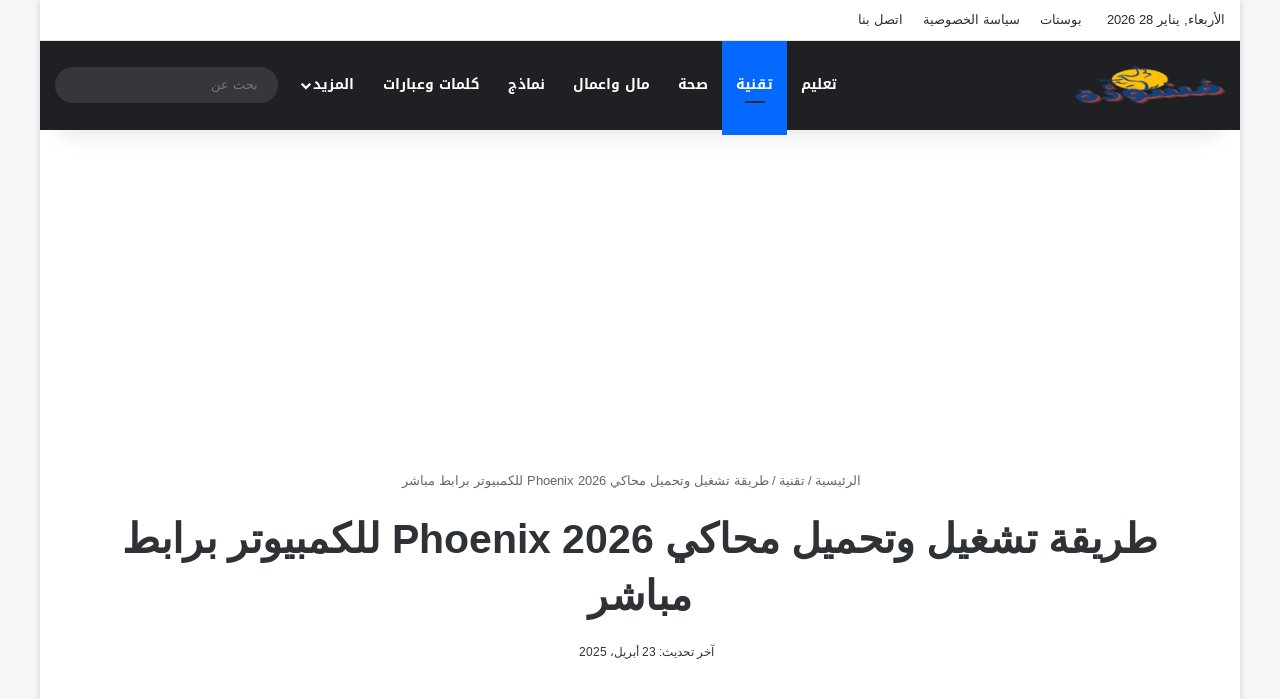

--- FILE ---
content_type: text/html; charset=UTF-8
request_url: https://maswada.com/phonex-emulator
body_size: 26946
content:
<!DOCTYPE html>
<html dir="rtl" lang="ar" class="" data-skin="light">
<head><meta charset="UTF-8" /><script>if(navigator.userAgent.match(/MSIE|Internet Explorer/i)||navigator.userAgent.match(/Trident\/7\..*?rv:11/i)){var href=document.location.href;if(!href.match(/[?&]nowprocket/)){if(href.indexOf("?")==-1){if(href.indexOf("#")==-1){document.location.href=href+"?nowprocket=1"}else{document.location.href=href.replace("#","?nowprocket=1#")}}else{if(href.indexOf("#")==-1){document.location.href=href+"&nowprocket=1"}else{document.location.href=href.replace("#","&nowprocket=1#")}}}}</script><script>(()=>{class RocketLazyLoadScripts{constructor(){this.v="2.0.3",this.userEvents=["keydown","keyup","mousedown","mouseup","mousemove","mouseover","mouseenter","mouseout","mouseleave","touchmove","touchstart","touchend","touchcancel","wheel","click","dblclick","input","visibilitychange"],this.attributeEvents=["onblur","onclick","oncontextmenu","ondblclick","onfocus","onmousedown","onmouseenter","onmouseleave","onmousemove","onmouseout","onmouseover","onmouseup","onmousewheel","onscroll","onsubmit"]}async t(){this.i(),this.o(),/iP(ad|hone)/.test(navigator.userAgent)&&this.h(),this.u(),this.l(this),this.m(),this.k(this),this.p(this),this._(),await Promise.all([this.R(),this.L()]),this.lastBreath=Date.now(),this.S(this),this.P(),this.D(),this.O(),this.M(),await this.C(this.delayedScripts.normal),await this.C(this.delayedScripts.defer),await this.C(this.delayedScripts.async),this.F("domReady"),await this.T(),await this.j(),await this.I(),this.F("windowLoad"),await this.A(),window.dispatchEvent(new Event("rocket-allScriptsLoaded")),this.everythingLoaded=!0,this.lastTouchEnd&&await new Promise((t=>setTimeout(t,500-Date.now()+this.lastTouchEnd))),this.H(),this.F("all"),this.U(),this.W()}i(){this.CSPIssue=sessionStorage.getItem("rocketCSPIssue"),document.addEventListener("securitypolicyviolation",(t=>{this.CSPIssue||"script-src-elem"!==t.violatedDirective||"data"!==t.blockedURI||(this.CSPIssue=!0,sessionStorage.setItem("rocketCSPIssue",!0))}),{isRocket:!0})}o(){window.addEventListener("pageshow",(t=>{this.persisted=t.persisted,this.realWindowLoadedFired=!0}),{isRocket:!0}),window.addEventListener("pagehide",(()=>{this.onFirstUserAction=null}),{isRocket:!0})}h(){let t;function e(e){t=e}window.addEventListener("touchstart",e,{isRocket:!0}),window.addEventListener("touchend",(function i(o){Math.abs(o.changedTouches[0].pageX-t.changedTouches[0].pageX)<10&&Math.abs(o.changedTouches[0].pageY-t.changedTouches[0].pageY)<10&&o.timeStamp-t.timeStamp<200&&(o.target.dispatchEvent(new PointerEvent("click",{target:o.target,bubbles:!0,cancelable:!0,detail:1})),event.preventDefault(),window.removeEventListener("touchstart",e,{isRocket:!0}),window.removeEventListener("touchend",i,{isRocket:!0}))}),{isRocket:!0})}q(t){this.userActionTriggered||("mousemove"!==t.type||this.firstMousemoveIgnored?"keyup"===t.type||"mouseover"===t.type||"mouseout"===t.type||(this.userActionTriggered=!0,this.onFirstUserAction&&this.onFirstUserAction()):this.firstMousemoveIgnored=!0),"click"===t.type&&t.preventDefault(),this.savedUserEvents.length>0&&(t.stopPropagation(),t.stopImmediatePropagation()),"touchstart"===this.lastEvent&&"touchend"===t.type&&(this.lastTouchEnd=Date.now()),"click"===t.type&&(this.lastTouchEnd=0),this.lastEvent=t.type,this.savedUserEvents.push(t)}u(){this.savedUserEvents=[],this.userEventHandler=this.q.bind(this),this.userEvents.forEach((t=>window.addEventListener(t,this.userEventHandler,{passive:!1,isRocket:!0})))}U(){this.userEvents.forEach((t=>window.removeEventListener(t,this.userEventHandler,{passive:!1,isRocket:!0}))),this.savedUserEvents.forEach((t=>{t.target.dispatchEvent(new window[t.constructor.name](t.type,t))}))}m(){this.eventsMutationObserver=new MutationObserver((t=>{const e="return false";for(const i of t){if("attributes"===i.type){const t=i.target.getAttribute(i.attributeName);t&&t!==e&&(i.target.setAttribute("data-rocket-"+i.attributeName,t),i.target["rocket"+i.attributeName]=new Function("event",t),i.target.setAttribute(i.attributeName,e))}"childList"===i.type&&i.addedNodes.forEach((t=>{if(t.nodeType===Node.ELEMENT_NODE)for(const i of t.attributes)this.attributeEvents.includes(i.name)&&i.value&&""!==i.value&&(t.setAttribute("data-rocket-"+i.name,i.value),t["rocket"+i.name]=new Function("event",i.value),t.setAttribute(i.name,e))}))}})),this.eventsMutationObserver.observe(document,{subtree:!0,childList:!0,attributeFilter:this.attributeEvents})}H(){this.eventsMutationObserver.disconnect(),this.attributeEvents.forEach((t=>{document.querySelectorAll("[data-rocket-"+t+"]").forEach((e=>{e.setAttribute(t,e.getAttribute("data-rocket-"+t)),e.removeAttribute("data-rocket-"+t)}))}))}k(t){Object.defineProperty(HTMLElement.prototype,"onclick",{get(){return this.rocketonclick||null},set(e){this.rocketonclick=e,this.setAttribute(t.everythingLoaded?"onclick":"data-rocket-onclick","this.rocketonclick(event)")}})}S(t){function e(e,i){let o=e[i];e[i]=null,Object.defineProperty(e,i,{get:()=>o,set(s){t.everythingLoaded?o=s:e["rocket"+i]=o=s}})}e(document,"onreadystatechange"),e(window,"onload"),e(window,"onpageshow");try{Object.defineProperty(document,"readyState",{get:()=>t.rocketReadyState,set(e){t.rocketReadyState=e},configurable:!0}),document.readyState="loading"}catch(t){console.log("WPRocket DJE readyState conflict, bypassing")}}l(t){this.originalAddEventListener=EventTarget.prototype.addEventListener,this.originalRemoveEventListener=EventTarget.prototype.removeEventListener,this.savedEventListeners=[],EventTarget.prototype.addEventListener=function(e,i,o){o&&o.isRocket||!t.B(e,this)&&!t.userEvents.includes(e)||t.B(e,this)&&!t.userActionTriggered||e.startsWith("rocket-")||t.everythingLoaded?t.originalAddEventListener.call(this,e,i,o):t.savedEventListeners.push({target:this,remove:!1,type:e,func:i,options:o})},EventTarget.prototype.removeEventListener=function(e,i,o){o&&o.isRocket||!t.B(e,this)&&!t.userEvents.includes(e)||t.B(e,this)&&!t.userActionTriggered||e.startsWith("rocket-")||t.everythingLoaded?t.originalRemoveEventListener.call(this,e,i,o):t.savedEventListeners.push({target:this,remove:!0,type:e,func:i,options:o})}}F(t){"all"===t&&(EventTarget.prototype.addEventListener=this.originalAddEventListener,EventTarget.prototype.removeEventListener=this.originalRemoveEventListener),this.savedEventListeners=this.savedEventListeners.filter((e=>{let i=e.type,o=e.target||window;return"domReady"===t&&"DOMContentLoaded"!==i&&"readystatechange"!==i||("windowLoad"===t&&"load"!==i&&"readystatechange"!==i&&"pageshow"!==i||(this.B(i,o)&&(i="rocket-"+i),e.remove?o.removeEventListener(i,e.func,e.options):o.addEventListener(i,e.func,e.options),!1))}))}p(t){let e;function i(e){return t.everythingLoaded?e:e.split(" ").map((t=>"load"===t||t.startsWith("load.")?"rocket-jquery-load":t)).join(" ")}function o(o){function s(e){const s=o.fn[e];o.fn[e]=o.fn.init.prototype[e]=function(){return this[0]===window&&t.userActionTriggered&&("string"==typeof arguments[0]||arguments[0]instanceof String?arguments[0]=i(arguments[0]):"object"==typeof arguments[0]&&Object.keys(arguments[0]).forEach((t=>{const e=arguments[0][t];delete arguments[0][t],arguments[0][i(t)]=e}))),s.apply(this,arguments),this}}if(o&&o.fn&&!t.allJQueries.includes(o)){const e={DOMContentLoaded:[],"rocket-DOMContentLoaded":[]};for(const t in e)document.addEventListener(t,(()=>{e[t].forEach((t=>t()))}),{isRocket:!0});o.fn.ready=o.fn.init.prototype.ready=function(i){function s(){parseInt(o.fn.jquery)>2?setTimeout((()=>i.bind(document)(o))):i.bind(document)(o)}return t.realDomReadyFired?!t.userActionTriggered||t.fauxDomReadyFired?s():e["rocket-DOMContentLoaded"].push(s):e.DOMContentLoaded.push(s),o([])},s("on"),s("one"),s("off"),t.allJQueries.push(o)}e=o}t.allJQueries=[],o(window.jQuery),Object.defineProperty(window,"jQuery",{get:()=>e,set(t){o(t)}})}P(){const t=new Map;document.write=document.writeln=function(e){const i=document.currentScript,o=document.createRange(),s=i.parentElement;let n=t.get(i);void 0===n&&(n=i.nextSibling,t.set(i,n));const c=document.createDocumentFragment();o.setStart(c,0),c.appendChild(o.createContextualFragment(e)),s.insertBefore(c,n)}}async R(){return new Promise((t=>{this.userActionTriggered?t():this.onFirstUserAction=t}))}async L(){return new Promise((t=>{document.addEventListener("DOMContentLoaded",(()=>{this.realDomReadyFired=!0,t()}),{isRocket:!0})}))}async I(){return this.realWindowLoadedFired?Promise.resolve():new Promise((t=>{window.addEventListener("load",t,{isRocket:!0})}))}M(){this.pendingScripts=[];this.scriptsMutationObserver=new MutationObserver((t=>{for(const e of t)e.addedNodes.forEach((t=>{"SCRIPT"!==t.tagName||t.noModule||t.isWPRocket||this.pendingScripts.push({script:t,promise:new Promise((e=>{const i=()=>{const i=this.pendingScripts.findIndex((e=>e.script===t));i>=0&&this.pendingScripts.splice(i,1),e()};t.addEventListener("load",i,{isRocket:!0}),t.addEventListener("error",i,{isRocket:!0}),setTimeout(i,1e3)}))})}))})),this.scriptsMutationObserver.observe(document,{childList:!0,subtree:!0})}async j(){await this.J(),this.pendingScripts.length?(await this.pendingScripts[0].promise,await this.j()):this.scriptsMutationObserver.disconnect()}D(){this.delayedScripts={normal:[],async:[],defer:[]},document.querySelectorAll("script[type$=rocketlazyloadscript]").forEach((t=>{t.hasAttribute("data-rocket-src")?t.hasAttribute("async")&&!1!==t.async?this.delayedScripts.async.push(t):t.hasAttribute("defer")&&!1!==t.defer||"module"===t.getAttribute("data-rocket-type")?this.delayedScripts.defer.push(t):this.delayedScripts.normal.push(t):this.delayedScripts.normal.push(t)}))}async _(){await this.L();let t=[];document.querySelectorAll("script[type$=rocketlazyloadscript][data-rocket-src]").forEach((e=>{let i=e.getAttribute("data-rocket-src");if(i&&!i.startsWith("data:")){i.startsWith("//")&&(i=location.protocol+i);try{const o=new URL(i).origin;o!==location.origin&&t.push({src:o,crossOrigin:e.crossOrigin||"module"===e.getAttribute("data-rocket-type")})}catch(t){}}})),t=[...new Map(t.map((t=>[JSON.stringify(t),t]))).values()],this.N(t,"preconnect")}async $(t){if(await this.G(),!0!==t.noModule||!("noModule"in HTMLScriptElement.prototype))return new Promise((e=>{let i;function o(){(i||t).setAttribute("data-rocket-status","executed"),e()}try{if(navigator.userAgent.includes("Firefox/")||""===navigator.vendor||this.CSPIssue)i=document.createElement("script"),[...t.attributes].forEach((t=>{let e=t.nodeName;"type"!==e&&("data-rocket-type"===e&&(e="type"),"data-rocket-src"===e&&(e="src"),i.setAttribute(e,t.nodeValue))})),t.text&&(i.text=t.text),t.nonce&&(i.nonce=t.nonce),i.hasAttribute("src")?(i.addEventListener("load",o,{isRocket:!0}),i.addEventListener("error",(()=>{i.setAttribute("data-rocket-status","failed-network"),e()}),{isRocket:!0}),setTimeout((()=>{i.isConnected||e()}),1)):(i.text=t.text,o()),i.isWPRocket=!0,t.parentNode.replaceChild(i,t);else{const i=t.getAttribute("data-rocket-type"),s=t.getAttribute("data-rocket-src");i?(t.type=i,t.removeAttribute("data-rocket-type")):t.removeAttribute("type"),t.addEventListener("load",o,{isRocket:!0}),t.addEventListener("error",(i=>{this.CSPIssue&&i.target.src.startsWith("data:")?(console.log("WPRocket: CSP fallback activated"),t.removeAttribute("src"),this.$(t).then(e)):(t.setAttribute("data-rocket-status","failed-network"),e())}),{isRocket:!0}),s?(t.fetchPriority="high",t.removeAttribute("data-rocket-src"),t.src=s):t.src="data:text/javascript;base64,"+window.btoa(unescape(encodeURIComponent(t.text)))}}catch(i){t.setAttribute("data-rocket-status","failed-transform"),e()}}));t.setAttribute("data-rocket-status","skipped")}async C(t){const e=t.shift();return e?(e.isConnected&&await this.$(e),this.C(t)):Promise.resolve()}O(){this.N([...this.delayedScripts.normal,...this.delayedScripts.defer,...this.delayedScripts.async],"preload")}N(t,e){this.trash=this.trash||[];let i=!0;var o=document.createDocumentFragment();t.forEach((t=>{const s=t.getAttribute&&t.getAttribute("data-rocket-src")||t.src;if(s&&!s.startsWith("data:")){const n=document.createElement("link");n.href=s,n.rel=e,"preconnect"!==e&&(n.as="script",n.fetchPriority=i?"high":"low"),t.getAttribute&&"module"===t.getAttribute("data-rocket-type")&&(n.crossOrigin=!0),t.crossOrigin&&(n.crossOrigin=t.crossOrigin),t.integrity&&(n.integrity=t.integrity),t.nonce&&(n.nonce=t.nonce),o.appendChild(n),this.trash.push(n),i=!1}})),document.head.appendChild(o)}W(){this.trash.forEach((t=>t.remove()))}async T(){try{document.readyState="interactive"}catch(t){}this.fauxDomReadyFired=!0;try{await this.G(),document.dispatchEvent(new Event("rocket-readystatechange")),await this.G(),document.rocketonreadystatechange&&document.rocketonreadystatechange(),await this.G(),document.dispatchEvent(new Event("rocket-DOMContentLoaded")),await this.G(),window.dispatchEvent(new Event("rocket-DOMContentLoaded"))}catch(t){console.error(t)}}async A(){try{document.readyState="complete"}catch(t){}try{await this.G(),document.dispatchEvent(new Event("rocket-readystatechange")),await this.G(),document.rocketonreadystatechange&&document.rocketonreadystatechange(),await this.G(),window.dispatchEvent(new Event("rocket-load")),await this.G(),window.rocketonload&&window.rocketonload(),await this.G(),this.allJQueries.forEach((t=>t(window).trigger("rocket-jquery-load"))),await this.G();const t=new Event("rocket-pageshow");t.persisted=this.persisted,window.dispatchEvent(t),await this.G(),window.rocketonpageshow&&window.rocketonpageshow({persisted:this.persisted})}catch(t){console.error(t)}}async G(){Date.now()-this.lastBreath>45&&(await this.J(),this.lastBreath=Date.now())}async J(){return document.hidden?new Promise((t=>setTimeout(t))):new Promise((t=>requestAnimationFrame(t)))}B(t,e){return e===document&&"readystatechange"===t||(e===document&&"DOMContentLoaded"===t||(e===window&&"DOMContentLoaded"===t||(e===window&&"load"===t||e===window&&"pageshow"===t)))}static run(){(new RocketLazyLoadScripts).t()}}RocketLazyLoadScripts.run()})();</script>
	
	<link rel="profile" href="//gmpg.org/xfn/11" />
	<script data-cfasync="false" data-no-defer="1" data-no-minify="1" data-no-optimize="1">var ewww_webp_supported=!1;function check_webp_feature(A,e){var w;e=void 0!==e?e:function(){},ewww_webp_supported?e(ewww_webp_supported):((w=new Image).onload=function(){ewww_webp_supported=0<w.width&&0<w.height,e&&e(ewww_webp_supported)},w.onerror=function(){e&&e(!1)},w.src="data:image/webp;base64,"+{alpha:"UklGRkoAAABXRUJQVlA4WAoAAAAQAAAAAAAAAAAAQUxQSAwAAAARBxAR/Q9ERP8DAABWUDggGAAAABQBAJ0BKgEAAQAAAP4AAA3AAP7mtQAAAA=="}[A])}check_webp_feature("alpha");</script><script data-cfasync="false" data-no-defer="1" data-no-minify="1" data-no-optimize="1">var Arrive=function(c,w){"use strict";if(c.MutationObserver&&"undefined"!=typeof HTMLElement){var r,a=0,u=(r=HTMLElement.prototype.matches||HTMLElement.prototype.webkitMatchesSelector||HTMLElement.prototype.mozMatchesSelector||HTMLElement.prototype.msMatchesSelector,{matchesSelector:function(e,t){return e instanceof HTMLElement&&r.call(e,t)},addMethod:function(e,t,r){var a=e[t];e[t]=function(){return r.length==arguments.length?r.apply(this,arguments):"function"==typeof a?a.apply(this,arguments):void 0}},callCallbacks:function(e,t){t&&t.options.onceOnly&&1==t.firedElems.length&&(e=[e[0]]);for(var r,a=0;r=e[a];a++)r&&r.callback&&r.callback.call(r.elem,r.elem);t&&t.options.onceOnly&&1==t.firedElems.length&&t.me.unbindEventWithSelectorAndCallback.call(t.target,t.selector,t.callback)},checkChildNodesRecursively:function(e,t,r,a){for(var i,n=0;i=e[n];n++)r(i,t,a)&&a.push({callback:t.callback,elem:i}),0<i.childNodes.length&&u.checkChildNodesRecursively(i.childNodes,t,r,a)},mergeArrays:function(e,t){var r,a={};for(r in e)e.hasOwnProperty(r)&&(a[r]=e[r]);for(r in t)t.hasOwnProperty(r)&&(a[r]=t[r]);return a},toElementsArray:function(e){return e=void 0!==e&&("number"!=typeof e.length||e===c)?[e]:e}}),e=(l.prototype.addEvent=function(e,t,r,a){a={target:e,selector:t,options:r,callback:a,firedElems:[]};return this._beforeAdding&&this._beforeAdding(a),this._eventsBucket.push(a),a},l.prototype.removeEvent=function(e){for(var t,r=this._eventsBucket.length-1;t=this._eventsBucket[r];r--)e(t)&&(this._beforeRemoving&&this._beforeRemoving(t),(t=this._eventsBucket.splice(r,1))&&t.length&&(t[0].callback=null))},l.prototype.beforeAdding=function(e){this._beforeAdding=e},l.prototype.beforeRemoving=function(e){this._beforeRemoving=e},l),t=function(i,n){var o=new e,l=this,s={fireOnAttributesModification:!1};return o.beforeAdding(function(t){var e=t.target;e!==c.document&&e!==c||(e=document.getElementsByTagName("html")[0]);var r=new MutationObserver(function(e){n.call(this,e,t)}),a=i(t.options);r.observe(e,a),t.observer=r,t.me=l}),o.beforeRemoving(function(e){e.observer.disconnect()}),this.bindEvent=function(e,t,r){t=u.mergeArrays(s,t);for(var a=u.toElementsArray(this),i=0;i<a.length;i++)o.addEvent(a[i],e,t,r)},this.unbindEvent=function(){var r=u.toElementsArray(this);o.removeEvent(function(e){for(var t=0;t<r.length;t++)if(this===w||e.target===r[t])return!0;return!1})},this.unbindEventWithSelectorOrCallback=function(r){var a=u.toElementsArray(this),i=r,e="function"==typeof r?function(e){for(var t=0;t<a.length;t++)if((this===w||e.target===a[t])&&e.callback===i)return!0;return!1}:function(e){for(var t=0;t<a.length;t++)if((this===w||e.target===a[t])&&e.selector===r)return!0;return!1};o.removeEvent(e)},this.unbindEventWithSelectorAndCallback=function(r,a){var i=u.toElementsArray(this);o.removeEvent(function(e){for(var t=0;t<i.length;t++)if((this===w||e.target===i[t])&&e.selector===r&&e.callback===a)return!0;return!1})},this},i=new function(){var s={fireOnAttributesModification:!1,onceOnly:!1,existing:!1};function n(e,t,r){return!(!u.matchesSelector(e,t.selector)||(e._id===w&&(e._id=a++),-1!=t.firedElems.indexOf(e._id)))&&(t.firedElems.push(e._id),!0)}var c=(i=new t(function(e){var t={attributes:!1,childList:!0,subtree:!0};return e.fireOnAttributesModification&&(t.attributes=!0),t},function(e,i){e.forEach(function(e){var t=e.addedNodes,r=e.target,a=[];null!==t&&0<t.length?u.checkChildNodesRecursively(t,i,n,a):"attributes"===e.type&&n(r,i)&&a.push({callback:i.callback,elem:r}),u.callCallbacks(a,i)})})).bindEvent;return i.bindEvent=function(e,t,r){t=void 0===r?(r=t,s):u.mergeArrays(s,t);var a=u.toElementsArray(this);if(t.existing){for(var i=[],n=0;n<a.length;n++)for(var o=a[n].querySelectorAll(e),l=0;l<o.length;l++)i.push({callback:r,elem:o[l]});if(t.onceOnly&&i.length)return r.call(i[0].elem,i[0].elem);setTimeout(u.callCallbacks,1,i)}c.call(this,e,t,r)},i},o=new function(){var a={};function i(e,t){return u.matchesSelector(e,t.selector)}var n=(o=new t(function(){return{childList:!0,subtree:!0}},function(e,r){e.forEach(function(e){var t=e.removedNodes,e=[];null!==t&&0<t.length&&u.checkChildNodesRecursively(t,r,i,e),u.callCallbacks(e,r)})})).bindEvent;return o.bindEvent=function(e,t,r){t=void 0===r?(r=t,a):u.mergeArrays(a,t),n.call(this,e,t,r)},o};d(HTMLElement.prototype),d(NodeList.prototype),d(HTMLCollection.prototype),d(HTMLDocument.prototype),d(Window.prototype);var n={};return s(i,n,"unbindAllArrive"),s(o,n,"unbindAllLeave"),n}function l(){this._eventsBucket=[],this._beforeAdding=null,this._beforeRemoving=null}function s(e,t,r){u.addMethod(t,r,e.unbindEvent),u.addMethod(t,r,e.unbindEventWithSelectorOrCallback),u.addMethod(t,r,e.unbindEventWithSelectorAndCallback)}function d(e){e.arrive=i.bindEvent,s(i,e,"unbindArrive"),e.leave=o.bindEvent,s(o,e,"unbindLeave")}}(window,void 0),ewww_webp_supported=!1;function check_webp_feature(e,t){var r;ewww_webp_supported?t(ewww_webp_supported):((r=new Image).onload=function(){ewww_webp_supported=0<r.width&&0<r.height,t(ewww_webp_supported)},r.onerror=function(){t(!1)},r.src="data:image/webp;base64,"+{alpha:"UklGRkoAAABXRUJQVlA4WAoAAAAQAAAAAAAAAAAAQUxQSAwAAAARBxAR/Q9ERP8DAABWUDggGAAAABQBAJ0BKgEAAQAAAP4AAA3AAP7mtQAAAA==",animation:"UklGRlIAAABXRUJQVlA4WAoAAAASAAAAAAAAAAAAQU5JTQYAAAD/////AABBTk1GJgAAAAAAAAAAAAAAAAAAAGQAAABWUDhMDQAAAC8AAAAQBxAREYiI/gcA"}[e])}function ewwwLoadImages(e){if(e){for(var t=document.querySelectorAll(".batch-image img, .image-wrapper a, .ngg-pro-masonry-item a, .ngg-galleria-offscreen-seo-wrapper a"),r=0,a=t.length;r<a;r++)ewwwAttr(t[r],"data-src",t[r].getAttribute("data-webp")),ewwwAttr(t[r],"data-thumbnail",t[r].getAttribute("data-webp-thumbnail"));for(var i=document.querySelectorAll("div.woocommerce-product-gallery__image"),r=0,a=i.length;r<a;r++)ewwwAttr(i[r],"data-thumb",i[r].getAttribute("data-webp-thumb"))}for(var n=document.querySelectorAll("video"),r=0,a=n.length;r<a;r++)ewwwAttr(n[r],"poster",e?n[r].getAttribute("data-poster-webp"):n[r].getAttribute("data-poster-image"));for(var o,l=document.querySelectorAll("img.ewww_webp_lazy_load"),r=0,a=l.length;r<a;r++)e&&(ewwwAttr(l[r],"data-lazy-srcset",l[r].getAttribute("data-lazy-srcset-webp")),ewwwAttr(l[r],"data-srcset",l[r].getAttribute("data-srcset-webp")),ewwwAttr(l[r],"data-lazy-src",l[r].getAttribute("data-lazy-src-webp")),ewwwAttr(l[r],"data-src",l[r].getAttribute("data-src-webp")),ewwwAttr(l[r],"data-orig-file",l[r].getAttribute("data-webp-orig-file")),ewwwAttr(l[r],"data-medium-file",l[r].getAttribute("data-webp-medium-file")),ewwwAttr(l[r],"data-large-file",l[r].getAttribute("data-webp-large-file")),null!=(o=l[r].getAttribute("srcset"))&&!1!==o&&o.includes("R0lGOD")&&ewwwAttr(l[r],"src",l[r].getAttribute("data-lazy-src-webp"))),l[r].className=l[r].className.replace(/\bewww_webp_lazy_load\b/,"");for(var s=document.querySelectorAll(".ewww_webp"),r=0,a=s.length;r<a;r++)e?(ewwwAttr(s[r],"srcset",s[r].getAttribute("data-srcset-webp")),ewwwAttr(s[r],"src",s[r].getAttribute("data-src-webp")),ewwwAttr(s[r],"data-orig-file",s[r].getAttribute("data-webp-orig-file")),ewwwAttr(s[r],"data-medium-file",s[r].getAttribute("data-webp-medium-file")),ewwwAttr(s[r],"data-large-file",s[r].getAttribute("data-webp-large-file")),ewwwAttr(s[r],"data-large_image",s[r].getAttribute("data-webp-large_image")),ewwwAttr(s[r],"data-src",s[r].getAttribute("data-webp-src"))):(ewwwAttr(s[r],"srcset",s[r].getAttribute("data-srcset-img")),ewwwAttr(s[r],"src",s[r].getAttribute("data-src-img"))),s[r].className=s[r].className.replace(/\bewww_webp\b/,"ewww_webp_loaded");window.jQuery&&jQuery.fn.isotope&&jQuery.fn.imagesLoaded&&(jQuery(".fusion-posts-container-infinite").imagesLoaded(function(){jQuery(".fusion-posts-container-infinite").hasClass("isotope")&&jQuery(".fusion-posts-container-infinite").isotope()}),jQuery(".fusion-portfolio:not(.fusion-recent-works) .fusion-portfolio-wrapper").imagesLoaded(function(){jQuery(".fusion-portfolio:not(.fusion-recent-works) .fusion-portfolio-wrapper").isotope()}))}function ewwwWebPInit(e){ewwwLoadImages(e),ewwwNggLoadGalleries(e),document.arrive(".ewww_webp",function(){ewwwLoadImages(e)}),document.arrive(".ewww_webp_lazy_load",function(){ewwwLoadImages(e)}),document.arrive("videos",function(){ewwwLoadImages(e)}),"loading"==document.readyState?document.addEventListener("DOMContentLoaded",ewwwJSONParserInit):("undefined"!=typeof galleries&&ewwwNggParseGalleries(e),ewwwWooParseVariations(e))}function ewwwAttr(e,t,r){null!=r&&!1!==r&&e.setAttribute(t,r)}function ewwwJSONParserInit(){"undefined"!=typeof galleries&&check_webp_feature("alpha",ewwwNggParseGalleries),check_webp_feature("alpha",ewwwWooParseVariations)}function ewwwWooParseVariations(e){if(e)for(var t=document.querySelectorAll("form.variations_form"),r=0,a=t.length;r<a;r++){var i=t[r].getAttribute("data-product_variations"),n=!1;try{for(var o in i=JSON.parse(i))void 0!==i[o]&&void 0!==i[o].image&&(void 0!==i[o].image.src_webp&&(i[o].image.src=i[o].image.src_webp,n=!0),void 0!==i[o].image.srcset_webp&&(i[o].image.srcset=i[o].image.srcset_webp,n=!0),void 0!==i[o].image.full_src_webp&&(i[o].image.full_src=i[o].image.full_src_webp,n=!0),void 0!==i[o].image.gallery_thumbnail_src_webp&&(i[o].image.gallery_thumbnail_src=i[o].image.gallery_thumbnail_src_webp,n=!0),void 0!==i[o].image.thumb_src_webp&&(i[o].image.thumb_src=i[o].image.thumb_src_webp,n=!0));n&&ewwwAttr(t[r],"data-product_variations",JSON.stringify(i))}catch(e){}}}function ewwwNggParseGalleries(e){if(e)for(var t in galleries){var r=galleries[t];galleries[t].images_list=ewwwNggParseImageList(r.images_list)}}function ewwwNggLoadGalleries(e){e&&document.addEventListener("ngg.galleria.themeadded",function(e,t){window.ngg_galleria._create_backup=window.ngg_galleria.create,window.ngg_galleria.create=function(e,t){var r=$(e).data("id");return galleries["gallery_"+r].images_list=ewwwNggParseImageList(galleries["gallery_"+r].images_list),window.ngg_galleria._create_backup(e,t)}})}function ewwwNggParseImageList(e){for(var t in e){var r=e[t];if(void 0!==r["image-webp"]&&(e[t].image=r["image-webp"],delete e[t]["image-webp"]),void 0!==r["thumb-webp"]&&(e[t].thumb=r["thumb-webp"],delete e[t]["thumb-webp"]),void 0!==r.full_image_webp&&(e[t].full_image=r.full_image_webp,delete e[t].full_image_webp),void 0!==r.srcsets)for(var a in r.srcsets)nggSrcset=r.srcsets[a],void 0!==r.srcsets[a+"-webp"]&&(e[t].srcsets[a]=r.srcsets[a+"-webp"],delete e[t].srcsets[a+"-webp"]);if(void 0!==r.full_srcsets)for(var i in r.full_srcsets)nggFSrcset=r.full_srcsets[i],void 0!==r.full_srcsets[i+"-webp"]&&(e[t].full_srcsets[i]=r.full_srcsets[i+"-webp"],delete e[t].full_srcsets[i+"-webp"])}return e}check_webp_feature("alpha",ewwwWebPInit);</script>
<meta http-equiv='x-dns-prefetch-control' content='on'>
<link rel='dns-prefetch' href='//cdnjs.cloudflare.com' />
<link rel='dns-prefetch' href='//ajax.googleapis.com' />
<link rel='dns-prefetch' href='//fonts.googleapis.com' />
<link rel='dns-prefetch' href='//fonts.gstatic.com' />
<link rel='dns-prefetch' href='//s.gravatar.com' />
<link rel='dns-prefetch' href='//www.google-analytics.com' />
<link rel='preload' as='image' href='//maswada.com/wp-content/uploads/2022/11/maswada-logo-wda.png'>
<link rel='preload' as='script' href='//ajax.googleapis.com/ajax/libs/webfont/1/webfont.js'>
<meta name='robots' content='index, follow, max-image-preview:large, max-snippet:-1, max-video-preview:-1' />

	<!-- This site is optimized with the Yoast SEO Premium plugin v26.2 (Yoast SEO v26.8) - https://yoast.com/product/yoast-seo-premium-wordpress/ -->
	<title>طريقة تشغيل وتحميل محاكي Phoenix 2026 للكمبيوتر برابط مباشر - موقع مُسْوَدَّة</title>
	<meta name="description" content="انتشرت لعبة بابجي في الأونة الأخيرة بشكل كبير بين الشباب في جميع أنحاء الوطن العربي، وبالتالي لجأ الكثير لتحميل محاكي فونكس بحجم صغير" />
	<link rel="canonical" href="https://maswada.com/phonex-emulator" />
	<meta property="og:locale" content="ar_AR" />
	<meta property="og:type" content="article" />
	<meta property="og:title" content="طريقة تشغيل وتحميل محاكي Phoenix 2026 للكمبيوتر برابط مباشر" />
	<meta property="og:description" content="انتشرت لعبة بابجي في الأونة الأخيرة بشكل كبير بين الشباب في جميع أنحاء الوطن العربي، وبالتالي لجأ الكثير لتحميل محاكي فونكس بحجم صغير" />
	<meta property="og:url" content="https://maswada.com/phonex-emulator" />
	<meta property="og:site_name" content="موقع مُسْوَدَّة" />
	<meta property="article:published_time" content="2021-05-11T20:59:11+00:00" />
	<meta property="article:modified_time" content="2025-04-23T15:41:47+00:00" />
	<meta property="og:image" content="https://maswada.com/wp-content/uploads/2021/05/2021-05-27_064233.png" />
	<meta property="og:image:width" content="409" />
	<meta property="og:image:height" content="297" />
	<meta property="og:image:type" content="image/png" />
	<meta name="author" content="Zeinab" />
	<meta name="twitter:card" content="summary_large_image" />
	<meta name="twitter:label1" content="كُتب بواسطة" />
	<meta name="twitter:data1" content="Zeinab" />
	<meta name="twitter:label2" content="وقت القراءة المُقدّر" />
	<meta name="twitter:data2" content="5 دقائق" />
	<script type="application/ld+json" class="yoast-schema-graph">{"@context":"https://schema.org","@graph":[{"@type":"Article","@id":"https://maswada.com/phonex-emulator#article","isPartOf":{"@id":"https://maswada.com/phonex-emulator"},"author":{"name":"Zeinab","@id":"https://maswada.com/#/schema/person/13205a1e370f41fb07a162b95e4f2d14"},"headline":"طريقة تشغيل وتحميل محاكي Phoenix 2026 للكمبيوتر برابط مباشر","datePublished":"2021-05-11T20:59:11+00:00","dateModified":"2025-04-23T15:41:47+00:00","mainEntityOfPage":{"@id":"https://maswada.com/phonex-emulator"},"wordCount":56,"image":{"@id":"https://maswada.com/phonex-emulator#primaryimage"},"thumbnailUrl":"https://maswada.com/wp-content/uploads/2021/05/2021-05-27_064233.png","keywords":["Phoenix OS","حميل Phoenix OS من خلال ميديا فاير","كيفية تثبيت لعبة بابجي من خلال محاكي فونكس","كيفية تشغيل محاكي فونكس على جهاز الكمبيوتر","ما هي طريقة تحميل محاكي فونكس","محاكي فونكس"],"articleSection":["تقنية"],"inLanguage":"ar"},{"@type":"WebPage","@id":"https://maswada.com/phonex-emulator","url":"https://maswada.com/phonex-emulator","name":"طريقة تشغيل وتحميل محاكي Phoenix 2026 للكمبيوتر برابط مباشر - موقع مُسْوَدَّة","isPartOf":{"@id":"https://maswada.com/#website"},"primaryImageOfPage":{"@id":"https://maswada.com/phonex-emulator#primaryimage"},"image":{"@id":"https://maswada.com/phonex-emulator#primaryimage"},"thumbnailUrl":"https://maswada.com/wp-content/uploads/2021/05/2021-05-27_064233.png","datePublished":"2021-05-11T20:59:11+00:00","dateModified":"2025-04-23T15:41:47+00:00","author":{"@id":"https://maswada.com/#/schema/person/13205a1e370f41fb07a162b95e4f2d14"},"description":"انتشرت لعبة بابجي في الأونة الأخيرة بشكل كبير بين الشباب في جميع أنحاء الوطن العربي، وبالتالي لجأ الكثير لتحميل محاكي فونكس بحجم صغير","breadcrumb":{"@id":"https://maswada.com/phonex-emulator#breadcrumb"},"inLanguage":"ar","potentialAction":[{"@type":"ReadAction","target":["https://maswada.com/phonex-emulator"]}]},{"@type":"ImageObject","inLanguage":"ar","@id":"https://maswada.com/phonex-emulator#primaryimage","url":"https://maswada.com/wp-content/uploads/2021/05/2021-05-27_064233.png","contentUrl":"https://maswada.com/wp-content/uploads/2021/05/2021-05-27_064233.png","width":409,"height":297,"caption":"محاكي فونكس"},{"@type":"BreadcrumbList","@id":"https://maswada.com/phonex-emulator#breadcrumb","itemListElement":[{"@type":"ListItem","position":1,"name":"الرئيسية","item":"https://maswada.com/"},{"@type":"ListItem","position":2,"name":"تقنية","item":"https://maswada.com/category/technology"},{"@type":"ListItem","position":3,"name":"طريقة تشغيل وتحميل محاكي Phoenix 2025 للكمبيوتر برابط مباشر"}]},{"@type":"WebSite","@id":"https://maswada.com/#website","url":"https://maswada.com/","name":"موقع مُسْوَدَّة","description":"موقع مسودة، ثقف نفسك مع محتوى عربي ثقافي يمكن من خلاله زيادة فرص حصولك على معلومة ثقافية بإبسط صورة لها.","potentialAction":[{"@type":"SearchAction","target":{"@type":"EntryPoint","urlTemplate":"https://maswada.com/?s={search_term_string}"},"query-input":{"@type":"PropertyValueSpecification","valueRequired":true,"valueName":"search_term_string"}}],"inLanguage":"ar"},{"@type":"Person","@id":"https://maswada.com/#/schema/person/13205a1e370f41fb07a162b95e4f2d14","name":"Zeinab","image":{"@type":"ImageObject","inLanguage":"ar","@id":"https://maswada.com/#/schema/person/image/","url":"https://secure.gravatar.com/avatar/baaaa6075948b8fdc7ed114006bed50f464b5b728d880e2d17fe0d940b040ef8?s=96&d=mm&r=g","contentUrl":"https://secure.gravatar.com/avatar/baaaa6075948b8fdc7ed114006bed50f464b5b728d880e2d17fe0d940b040ef8?s=96&d=mm&r=g","caption":"Zeinab"},"url":"https://maswada.com/author/zeiina365"}]}</script>
	<!-- / Yoast SEO Premium plugin. -->


<link rel='dns-prefetch' href='//fonts.googleapis.com' />

		<style type="text/css">
			:root{				
			--tie-preset-gradient-1: linear-gradient(135deg, rgba(6, 147, 227, 1) 0%, rgb(155, 81, 224) 100%);
			--tie-preset-gradient-2: linear-gradient(135deg, rgb(122, 220, 180) 0%, rgb(0, 208, 130) 100%);
			--tie-preset-gradient-3: linear-gradient(135deg, rgba(252, 185, 0, 1) 0%, rgba(255, 105, 0, 1) 100%);
			--tie-preset-gradient-4: linear-gradient(135deg, rgba(255, 105, 0, 1) 0%, rgb(207, 46, 46) 100%);
			--tie-preset-gradient-5: linear-gradient(135deg, rgb(238, 238, 238) 0%, rgb(169, 184, 195) 100%);
			--tie-preset-gradient-6: linear-gradient(135deg, rgb(74, 234, 220) 0%, rgb(151, 120, 209) 20%, rgb(207, 42, 186) 40%, rgb(238, 44, 130) 60%, rgb(251, 105, 98) 80%, rgb(254, 248, 76) 100%);
			--tie-preset-gradient-7: linear-gradient(135deg, rgb(255, 206, 236) 0%, rgb(152, 150, 240) 100%);
			--tie-preset-gradient-8: linear-gradient(135deg, rgb(254, 205, 165) 0%, rgb(254, 45, 45) 50%, rgb(107, 0, 62) 100%);
			--tie-preset-gradient-9: linear-gradient(135deg, rgb(255, 203, 112) 0%, rgb(199, 81, 192) 50%, rgb(65, 88, 208) 100%);
			--tie-preset-gradient-10: linear-gradient(135deg, rgb(255, 245, 203) 0%, rgb(182, 227, 212) 50%, rgb(51, 167, 181) 100%);
			--tie-preset-gradient-11: linear-gradient(135deg, rgb(202, 248, 128) 0%, rgb(113, 206, 126) 100%);
			--tie-preset-gradient-12: linear-gradient(135deg, rgb(2, 3, 129) 0%, rgb(40, 116, 252) 100%);
			--tie-preset-gradient-13: linear-gradient(135deg, #4D34FA, #ad34fa);
			--tie-preset-gradient-14: linear-gradient(135deg, #0057FF, #31B5FF);
			--tie-preset-gradient-15: linear-gradient(135deg, #FF007A, #FF81BD);
			--tie-preset-gradient-16: linear-gradient(135deg, #14111E, #4B4462);
			--tie-preset-gradient-17: linear-gradient(135deg, #F32758, #FFC581);

			
					--main-nav-background: #1f2024;
					--main-nav-secondry-background: rgba(0,0,0,0.2);
					--main-nav-primary-color: #0088ff;
					--main-nav-contrast-primary-color: #FFFFFF;
					--main-nav-text-color: #FFFFFF;
					--main-nav-secondry-text-color: rgba(225,255,255,0.5);
					--main-nav-main-border-color: rgba(255,255,255,0.07);
					--main-nav-secondry-border-color: rgba(255,255,255,0.04);
				
			}
		</style>
	<meta name="viewport" content="width=device-width, initial-scale=1.0" /><style id='wp-img-auto-sizes-contain-inline-css' type='text/css'>
img:is([sizes=auto i],[sizes^="auto," i]){contain-intrinsic-size:3000px 1500px}
/*# sourceURL=wp-img-auto-sizes-contain-inline-css */
</style>
<link rel='stylesheet' id='notosanskufiarabic-css' href='//fonts.googleapis.com/earlyaccess/notosanskufiarabic' type='text/css' media='all' />
<link rel='stylesheet' id='tie-css-base-css' href='//maswada.com/wp-content/themes/jannah/assets/css/base.min.css' type='text/css' media='all' />
<link rel='stylesheet' id='tie-css-styles-css' href='//maswada.com/wp-content/themes/jannah/assets/css/style.min.css' type='text/css' media='all' />
<link rel='stylesheet' id='tie-css-widgets-css' href='//maswada.com/wp-content/themes/jannah/assets/css/widgets.min.css' type='text/css' media='all' />
<link data-minify="1" rel='stylesheet' id='tie-css-helpers-css' href='//maswada.com/wp-content/cache/min/1/wp-content/themes/jannah/assets/css/helpers.min.css?ver=1762591702' type='text/css' media='all' />
<link data-minify="1" rel='stylesheet' id='tie-fontawesome5-css' href='//maswada.com/wp-content/cache/min/1/wp-content/themes/jannah/assets/css/fontawesome.css?ver=1762591702' type='text/css' media='all' />
<link rel='stylesheet' id='tie-css-shortcodes-css' href='//maswada.com/wp-content/themes/jannah/assets/css/plugins/shortcodes.min.css' type='text/css' media='all' />
<link rel='stylesheet' id='tie-css-single-css' href='//maswada.com/wp-content/themes/jannah/assets/css/single.min.css' type='text/css' media='all' />
<link rel='stylesheet' id='tie-css-print-css' href='//maswada.com/wp-content/themes/jannah/assets/css/print.css' type='text/css' media='print' />
<style id='tie-css-print-inline-css' type='text/css'>
.wf-active .logo-text,.wf-active h1,.wf-active h2,.wf-active h3,.wf-active h4,.wf-active h5,.wf-active h6,.wf-active .the-subtitle{font-family: 'Changa';}#main-nav .main-menu > ul > li > a{font-family: Noto Sans Kufi Arabic;}html #tie-wrapper .mag-box.big-post-left-box li:not(:first-child) .post-title,html #tie-wrapper .mag-box.big-post-top-box li:not(:first-child) .post-title,html #tie-wrapper .mag-box.half-box li:not(:first-child) .post-title,html #tie-wrapper .mag-box.big-thumb-left-box li:not(:first-child) .post-title,html #tie-wrapper .mag-box.scrolling-box .slide .post-title,html #tie-wrapper .mag-box.miscellaneous-box li:not(:first-child) .post-title{font-weight: 500;}html #header-notification-bar{background: var( --tie-preset-gradient-13 );}html #header-notification-bar{--tie-buttons-color: #FFFFFF;--tie-buttons-border-color: #FFFFFF;--tie-buttons-hover-color: #e1e1e1;--tie-buttons-hover-text: #000000;}html #header-notification-bar{--tie-buttons-text: #000000;}html #theme-header:not(.main-nav-boxed) #main-nav,html .main-nav-boxed .main-menu-wrapper{border-right: 0 none !important;border-left : 0 none !important;border-top : 0 none !important;}html #theme-header:not(.main-nav-boxed) #main-nav,html .main-nav-boxed .main-menu-wrapper{border-right: 0 none !important;border-left : 0 none !important;border-bottom : 0 none !important;}@media (min-width: 1200px){html .container{width: auto;}}html .boxed-layout #tie-wrapper,html .boxed-layout .fixed-nav{max-width: 1200px;}@media (min-width: 1170px){html .container,html .wide-next-prev-slider-wrapper .slider-main-container{max-width: 1170px;}}.entry h2 { background: #F3F8E7; padding: 5px 10px 2px 0px; border-right: 6px solid #7b77ff; color: black; margin-top: 25px; margin-bottom: 10px; line-height: 1.5em; font-weight: bold;}.entry h3,.entry h4 { background: #F3F8E7; padding: 5px 10px 2px 0px; border-left: 1px solid #7b77ff; color: black; margin-top: 25px; margin-bottom: 10px; line-height: 1.5em; font-weight: bold;}
/*# sourceURL=tie-css-print-inline-css */
</style>
<script type="text/javascript" src="//maswada.com/wp-includes/js/jquery/jquery.min.js" id="jquery-core-js" data-rocket-defer defer></script>
<link data-minify="1" rel="stylesheet" href="//maswada.com/wp-content/cache/min/1/wp-content/themes/jannah/rtl.css?ver=1762591702" type="text/css" media="screen" /><meta http-equiv="X-UA-Compatible" content="IE=edge"><!-- DNS Prefetch & Preconnect -->
<link rel="dns-prefetch" href="//fonts.googleapis.com">
<link rel="preconnect" href="//fonts.googleapis.com" crossorigin>

<link rel="dns-prefetch" href="//fonts.gstatic.com">
<link rel="preconnect" href="//fonts.gstatic.com" crossorigin>

<link rel="dns-prefetch" href="//ajax.googleapis.com">
<link rel="preconnect" href="//ajax.googleapis.com" crossorigin>

<link rel="dns-prefetch" href="//pagead2.googlesyndication.com">
<link rel="preconnect" href="//pagead2.googlesyndication.com" crossorigin>

<link rel="dns-prefetch" href="//googleads.g.doubleclick.net">
<link rel="preconnect" href="//googleads.g.doubleclick.net" crossorigin>

<link rel="dns-prefetch" href="//tpc.googlesyndication.com">
<link rel="preconnect" href="//tpc.googlesyndication.com" crossorigin>
<noscript><style>.lazyload[data-src]{display:none !important;}</style></noscript><style>.lazyload{background-image:none !important;}.lazyload:before{background-image:none !important;}</style><style>.wp-block-gallery.is-cropped .blocks-gallery-item picture{height:100%;width:100%;}</style><style id='global-styles-inline-css' type='text/css'>
:root{--wp--preset--aspect-ratio--square: 1;--wp--preset--aspect-ratio--4-3: 4/3;--wp--preset--aspect-ratio--3-4: 3/4;--wp--preset--aspect-ratio--3-2: 3/2;--wp--preset--aspect-ratio--2-3: 2/3;--wp--preset--aspect-ratio--16-9: 16/9;--wp--preset--aspect-ratio--9-16: 9/16;--wp--preset--color--black: #000000;--wp--preset--color--cyan-bluish-gray: #abb8c3;--wp--preset--color--white: #ffffff;--wp--preset--color--pale-pink: #f78da7;--wp--preset--color--vivid-red: #cf2e2e;--wp--preset--color--luminous-vivid-orange: #ff6900;--wp--preset--color--luminous-vivid-amber: #fcb900;--wp--preset--color--light-green-cyan: #7bdcb5;--wp--preset--color--vivid-green-cyan: #00d084;--wp--preset--color--pale-cyan-blue: #8ed1fc;--wp--preset--color--vivid-cyan-blue: #0693e3;--wp--preset--color--vivid-purple: #9b51e0;--wp--preset--color--global-color: #0088ff;--wp--preset--gradient--vivid-cyan-blue-to-vivid-purple: linear-gradient(135deg,rgb(6,147,227) 0%,rgb(155,81,224) 100%);--wp--preset--gradient--light-green-cyan-to-vivid-green-cyan: linear-gradient(135deg,rgb(122,220,180) 0%,rgb(0,208,130) 100%);--wp--preset--gradient--luminous-vivid-amber-to-luminous-vivid-orange: linear-gradient(135deg,rgb(252,185,0) 0%,rgb(255,105,0) 100%);--wp--preset--gradient--luminous-vivid-orange-to-vivid-red: linear-gradient(135deg,rgb(255,105,0) 0%,rgb(207,46,46) 100%);--wp--preset--gradient--very-light-gray-to-cyan-bluish-gray: linear-gradient(135deg,rgb(238,238,238) 0%,rgb(169,184,195) 100%);--wp--preset--gradient--cool-to-warm-spectrum: linear-gradient(135deg,rgb(74,234,220) 0%,rgb(151,120,209) 20%,rgb(207,42,186) 40%,rgb(238,44,130) 60%,rgb(251,105,98) 80%,rgb(254,248,76) 100%);--wp--preset--gradient--blush-light-purple: linear-gradient(135deg,rgb(255,206,236) 0%,rgb(152,150,240) 100%);--wp--preset--gradient--blush-bordeaux: linear-gradient(135deg,rgb(254,205,165) 0%,rgb(254,45,45) 50%,rgb(107,0,62) 100%);--wp--preset--gradient--luminous-dusk: linear-gradient(135deg,rgb(255,203,112) 0%,rgb(199,81,192) 50%,rgb(65,88,208) 100%);--wp--preset--gradient--pale-ocean: linear-gradient(135deg,rgb(255,245,203) 0%,rgb(182,227,212) 50%,rgb(51,167,181) 100%);--wp--preset--gradient--electric-grass: linear-gradient(135deg,rgb(202,248,128) 0%,rgb(113,206,126) 100%);--wp--preset--gradient--midnight: linear-gradient(135deg,rgb(2,3,129) 0%,rgb(40,116,252) 100%);--wp--preset--font-size--small: 13px;--wp--preset--font-size--medium: 20px;--wp--preset--font-size--large: 36px;--wp--preset--font-size--x-large: 42px;--wp--preset--spacing--20: 0.44rem;--wp--preset--spacing--30: 0.67rem;--wp--preset--spacing--40: 1rem;--wp--preset--spacing--50: 1.5rem;--wp--preset--spacing--60: 2.25rem;--wp--preset--spacing--70: 3.38rem;--wp--preset--spacing--80: 5.06rem;--wp--preset--shadow--natural: 6px 6px 9px rgba(0, 0, 0, 0.2);--wp--preset--shadow--deep: 12px 12px 50px rgba(0, 0, 0, 0.4);--wp--preset--shadow--sharp: 6px 6px 0px rgba(0, 0, 0, 0.2);--wp--preset--shadow--outlined: 6px 6px 0px -3px rgb(255, 255, 255), 6px 6px rgb(0, 0, 0);--wp--preset--shadow--crisp: 6px 6px 0px rgb(0, 0, 0);}:where(.is-layout-flex){gap: 0.5em;}:where(.is-layout-grid){gap: 0.5em;}body .is-layout-flex{display: flex;}.is-layout-flex{flex-wrap: wrap;align-items: center;}.is-layout-flex > :is(*, div){margin: 0;}body .is-layout-grid{display: grid;}.is-layout-grid > :is(*, div){margin: 0;}:where(.wp-block-columns.is-layout-flex){gap: 2em;}:where(.wp-block-columns.is-layout-grid){gap: 2em;}:where(.wp-block-post-template.is-layout-flex){gap: 1.25em;}:where(.wp-block-post-template.is-layout-grid){gap: 1.25em;}.has-black-color{color: var(--wp--preset--color--black) !important;}.has-cyan-bluish-gray-color{color: var(--wp--preset--color--cyan-bluish-gray) !important;}.has-white-color{color: var(--wp--preset--color--white) !important;}.has-pale-pink-color{color: var(--wp--preset--color--pale-pink) !important;}.has-vivid-red-color{color: var(--wp--preset--color--vivid-red) !important;}.has-luminous-vivid-orange-color{color: var(--wp--preset--color--luminous-vivid-orange) !important;}.has-luminous-vivid-amber-color{color: var(--wp--preset--color--luminous-vivid-amber) !important;}.has-light-green-cyan-color{color: var(--wp--preset--color--light-green-cyan) !important;}.has-vivid-green-cyan-color{color: var(--wp--preset--color--vivid-green-cyan) !important;}.has-pale-cyan-blue-color{color: var(--wp--preset--color--pale-cyan-blue) !important;}.has-vivid-cyan-blue-color{color: var(--wp--preset--color--vivid-cyan-blue) !important;}.has-vivid-purple-color{color: var(--wp--preset--color--vivid-purple) !important;}.has-black-background-color{background-color: var(--wp--preset--color--black) !important;}.has-cyan-bluish-gray-background-color{background-color: var(--wp--preset--color--cyan-bluish-gray) !important;}.has-white-background-color{background-color: var(--wp--preset--color--white) !important;}.has-pale-pink-background-color{background-color: var(--wp--preset--color--pale-pink) !important;}.has-vivid-red-background-color{background-color: var(--wp--preset--color--vivid-red) !important;}.has-luminous-vivid-orange-background-color{background-color: var(--wp--preset--color--luminous-vivid-orange) !important;}.has-luminous-vivid-amber-background-color{background-color: var(--wp--preset--color--luminous-vivid-amber) !important;}.has-light-green-cyan-background-color{background-color: var(--wp--preset--color--light-green-cyan) !important;}.has-vivid-green-cyan-background-color{background-color: var(--wp--preset--color--vivid-green-cyan) !important;}.has-pale-cyan-blue-background-color{background-color: var(--wp--preset--color--pale-cyan-blue) !important;}.has-vivid-cyan-blue-background-color{background-color: var(--wp--preset--color--vivid-cyan-blue) !important;}.has-vivid-purple-background-color{background-color: var(--wp--preset--color--vivid-purple) !important;}.has-black-border-color{border-color: var(--wp--preset--color--black) !important;}.has-cyan-bluish-gray-border-color{border-color: var(--wp--preset--color--cyan-bluish-gray) !important;}.has-white-border-color{border-color: var(--wp--preset--color--white) !important;}.has-pale-pink-border-color{border-color: var(--wp--preset--color--pale-pink) !important;}.has-vivid-red-border-color{border-color: var(--wp--preset--color--vivid-red) !important;}.has-luminous-vivid-orange-border-color{border-color: var(--wp--preset--color--luminous-vivid-orange) !important;}.has-luminous-vivid-amber-border-color{border-color: var(--wp--preset--color--luminous-vivid-amber) !important;}.has-light-green-cyan-border-color{border-color: var(--wp--preset--color--light-green-cyan) !important;}.has-vivid-green-cyan-border-color{border-color: var(--wp--preset--color--vivid-green-cyan) !important;}.has-pale-cyan-blue-border-color{border-color: var(--wp--preset--color--pale-cyan-blue) !important;}.has-vivid-cyan-blue-border-color{border-color: var(--wp--preset--color--vivid-cyan-blue) !important;}.has-vivid-purple-border-color{border-color: var(--wp--preset--color--vivid-purple) !important;}.has-vivid-cyan-blue-to-vivid-purple-gradient-background{background: var(--wp--preset--gradient--vivid-cyan-blue-to-vivid-purple) !important;}.has-light-green-cyan-to-vivid-green-cyan-gradient-background{background: var(--wp--preset--gradient--light-green-cyan-to-vivid-green-cyan) !important;}.has-luminous-vivid-amber-to-luminous-vivid-orange-gradient-background{background: var(--wp--preset--gradient--luminous-vivid-amber-to-luminous-vivid-orange) !important;}.has-luminous-vivid-orange-to-vivid-red-gradient-background{background: var(--wp--preset--gradient--luminous-vivid-orange-to-vivid-red) !important;}.has-very-light-gray-to-cyan-bluish-gray-gradient-background{background: var(--wp--preset--gradient--very-light-gray-to-cyan-bluish-gray) !important;}.has-cool-to-warm-spectrum-gradient-background{background: var(--wp--preset--gradient--cool-to-warm-spectrum) !important;}.has-blush-light-purple-gradient-background{background: var(--wp--preset--gradient--blush-light-purple) !important;}.has-blush-bordeaux-gradient-background{background: var(--wp--preset--gradient--blush-bordeaux) !important;}.has-luminous-dusk-gradient-background{background: var(--wp--preset--gradient--luminous-dusk) !important;}.has-pale-ocean-gradient-background{background: var(--wp--preset--gradient--pale-ocean) !important;}.has-electric-grass-gradient-background{background: var(--wp--preset--gradient--electric-grass) !important;}.has-midnight-gradient-background{background: var(--wp--preset--gradient--midnight) !important;}.has-small-font-size{font-size: var(--wp--preset--font-size--small) !important;}.has-medium-font-size{font-size: var(--wp--preset--font-size--medium) !important;}.has-large-font-size{font-size: var(--wp--preset--font-size--large) !important;}.has-x-large-font-size{font-size: var(--wp--preset--font-size--x-large) !important;}
/*# sourceURL=global-styles-inline-css */
</style>
<meta name="generator" content="WP Rocket 3.19" data-wpr-features="wpr_delay_js wpr_defer_js wpr_minify_js wpr_minify_css wpr_host_fonts_locally" /></head>

<body id="tie-body" class="rtl wp-singular post-template-default single single-post postid-3167 single-format-standard wp-theme-jannah tie-no-js boxed-layout wrapper-has-shadow block-head-4 block-head-5 magazine2 is-thumb-overlay-disabled is-desktop is-header-layout-1 full-width post-layout-1 narrow-title-narrow-media is-standard-format hide_banner_comments hide_breaking_news hide_footer_instagram hide_share_post_top hide_share_post_bottom hide_post_newsletter hide_read_next hide_post_authorbio hide_back_top_button hide_inline_related_posts">



<div data-rocket-location-hash="e5b8de42769b3d7311e4c77717550b26" class="background-overlay">

	<div data-rocket-location-hash="20f4eca15480f982a53dda1cb4873ede" id="tie-container" class="site tie-container">

		
		<div data-rocket-location-hash="3cd18522b647fd3b2d7c4710f4fe6515" id="tie-wrapper">
			<div class="stream-item stream-item-above-header"><div class="stream-item-size" style=""><script async src="//pagead2.googlesyndication.com/pagead/js/adsbygoogle.js?client=ca-pub-9454513588892681"
     crossorigin="anonymous"></script></div></div>
<header id="theme-header" class="theme-header header-layout-1 main-nav-dark main-nav-default-dark main-nav-below no-stream-item top-nav-active top-nav-light top-nav-default-light top-nav-above has-shadow is-stretch-header has-normal-width-logo mobile-header-default mobile-components-row">
	
<nav id="top-nav"  class="has-date-menu top-nav header-nav" aria-label="الشريط العلوي">
	<div class="container">
		<div class="topbar-wrapper">

			
					<div class="topbar-today-date">
						الأربعاء, يناير 28 2026					</div>
					
			<div class="tie-alignleft">
				<div class="top-menu header-menu"><ul id="menu-%d8%a7%d9%84%d8%ab%d8%a7%d9%86%d9%88%d9%8a%d8%a9" class="menu"><li id="menu-item-34025" class="menu-item menu-item-type-custom menu-item-object-custom menu-item-34025"><a href="https://post.maswada.com/" data-wpel-link="external" target="_blank" rel="nofollow external noopener noreferrer">بوستات</a></li>
<li id="menu-item-23235" class="menu-item menu-item-type-post_type menu-item-object-page menu-item-privacy-policy menu-item-23235"><a rel="privacy-policy" href="https://maswada.com/privacy-policy" data-wpel-link="internal">سياسة الخصوصية</a></li>
<li id="menu-item-23236" class="menu-item menu-item-type-post_type menu-item-object-page menu-item-23236"><a href="https://maswada.com/contact-us" data-wpel-link="internal">اتصل بنا</a></li>
</ul></div>			</div><!-- .tie-alignleft /-->

			<div class="tie-alignright">
							</div><!-- .tie-alignright /-->

		</div><!-- .topbar-wrapper /-->
	</div><!-- .container /-->
</nav><!-- #top-nav /-->

<div class="main-nav-wrapper">
	<nav id="main-nav"  class="main-nav header-nav menu-style-default menu-style-solid-bg" style="line-height:90px" aria-label="القائمة الرئيسية">
		<div class="container">

			<div class="main-menu-wrapper">

				<div id="mobile-header-components-area_1" class="mobile-header-components"><ul class="components"><li class="mobile-component_menu custom-menu-link"><a href="#" id="mobile-menu-icon" class=""><span class="tie-mobile-menu-icon nav-icon is-layout-1"></span><span class="screen-reader-text">القائمة</span></a></li></ul></div>
						<div class="header-layout-1-logo" style="width:150px">
							
		<div id="logo" class="image-logo" >

			
			<a title="موقع مُسْوَدَّة" href="https://maswada.com/" data-wpel-link="internal">
				
				<picture class="tie-logo-default tie-logo-picture">
					
					<source class="tie-logo-source-default tie-logo-source" srcset="https://maswada.com/wp-content/uploads/2022/11/maswada-logo-wda.png.webp" type="image/webp"><source class="tie-logo-source-default tie-logo-source" srcset="https://maswada.com/wp-content/uploads/2022/11/maswada-logo-wda.png">
					<img class="tie-logo-img-default tie-logo-img" src="//maswada.com/wp-content/uploads/2022/11/maswada-logo-wda.png" alt="موقع مُسْوَدَّة" width="150" height="50" style="max-height:50px !important; width: auto;" />
				</picture>
						</a>

			
		</div><!-- #logo /-->

								</div>

						
				<div id="menu-components-wrap">

					
					<div class="main-menu main-menu-wrap">
						<div id="main-nav-menu" class="main-menu header-menu"><ul id="menu-%d8%a7%d9%84%d8%b1%d8%a6%d9%8a%d8%b3%d9%8a%d8%a9" class="menu"><li id="menu-item-17" class="menu-item menu-item-type-taxonomy menu-item-object-category menu-item-17"><a href="https://maswada.com/category/education" data-wpel-link="internal">تعليم</a></li>
<li id="menu-item-19" class="menu-item menu-item-type-taxonomy menu-item-object-category current-post-ancestor current-menu-parent current-post-parent menu-item-19 tie-current-menu"><a href="https://maswada.com/category/technology" data-wpel-link="internal">تقنية</a></li>
<li id="menu-item-21" class="menu-item menu-item-type-taxonomy menu-item-object-category menu-item-21"><a href="https://maswada.com/category/health" data-wpel-link="internal">صحة</a></li>
<li id="menu-item-89" class="menu-item menu-item-type-taxonomy menu-item-object-category menu-item-89"><a href="https://maswada.com/category/business" data-wpel-link="internal">مال واعمال</a></li>
<li id="menu-item-17210" class="menu-item menu-item-type-taxonomy menu-item-object-category menu-item-17210"><a href="https://maswada.com/category/forms" data-wpel-link="internal">نماذج</a></li>
<li id="menu-item-88" class="menu-item menu-item-type-taxonomy menu-item-object-category menu-item-88"><a href="https://maswada.com/category/words" data-wpel-link="internal">كلمات وعبارات</a></li>
<li id="menu-item-86" class="menu-item menu-item-type-custom menu-item-object-custom menu-item-has-children menu-item-86"><a>المزيد</a>
<ul class="sub-menu menu-sub-content">
	<li id="menu-item-17209" class="menu-item menu-item-type-taxonomy menu-item-object-category menu-item-17209"><a href="https://maswada.com/category/guide" data-wpel-link="internal">دليل مسودة</a></li>
	<li id="menu-item-17821" class="menu-item menu-item-type-taxonomy menu-item-object-category menu-item-17821"><a href="https://maswada.com/category/offers-and-prices" data-wpel-link="internal">عروض وأسعار</a></li>
	<li id="menu-item-22" class="menu-item menu-item-type-taxonomy menu-item-object-category menu-item-22"><a href="https://maswada.com/category/photo" data-wpel-link="internal">صور</a></li>
	<li id="menu-item-16" class="menu-item menu-item-type-taxonomy menu-item-object-category menu-item-16"><a href="https://maswada.com/category/islam" data-wpel-link="internal">إِسْلامَ</a></li>
	<li id="menu-item-18" class="menu-item menu-item-type-taxonomy menu-item-object-category menu-item-18"><a href="https://maswada.com/category/dreams" data-wpel-link="internal">تفسير احلام</a></li>
	<li id="menu-item-87" class="menu-item menu-item-type-taxonomy menu-item-object-category menu-item-87"><a href="https://maswada.com/category/services" data-wpel-link="internal">خدمات</a></li>
	<li id="menu-item-19283" class="menu-item menu-item-type-taxonomy menu-item-object-category menu-item-19283"><a href="https://maswada.com/category/channel-frequencies" data-wpel-link="internal">ترددات القنوات</a></li>
	<li id="menu-item-19285" class="menu-item menu-item-type-taxonomy menu-item-object-category menu-item-19285"><a href="https://maswada.com/category/networks" data-wpel-link="internal">شبكات</a></li>
	<li id="menu-item-28194" class="menu-item menu-item-type-taxonomy menu-item-object-category menu-item-28194"><a href="https://maswada.com/category/mix" data-wpel-link="internal">منوعات</a></li>
</ul>
</li>
</ul></div>					</div><!-- .main-menu /-->

					<ul class="components">			<li class="search-bar menu-item custom-menu-link" aria-label="بحث">
				<form method="get" id="search" action="//maswada.com/">
					<input id="search-input"  inputmode="search" type="text" name="s" title="بحث عن" placeholder="بحث عن" />
					<button id="search-submit" type="submit">
						<span class="tie-icon-search tie-search-icon" aria-hidden="true"></span>
						<span class="screen-reader-text">بحث عن</span>
					</button>
				</form>
			</li>
			</ul><!-- Components -->
				</div><!-- #menu-components-wrap /-->
			</div><!-- .main-menu-wrapper /-->
		</div><!-- .container /-->

			</nav><!-- #main-nav /-->
</div><!-- .main-nav-wrapper /-->

</header>

<div id="content" class="site-content container"><div id="main-content-row" class="tie-row main-content-row">

<div class="main-content tie-col-md-12" role="main">

	<div class="stream-item stream-item-above-post"><div class="stream-item-size" style=""><script async src="//pagead2.googlesyndication.com/pagead/js/adsbygoogle.js?client=ca-pub-9454513588892681"
     crossorigin="anonymous"></script>
<!-- Respons-Bank-Ma24 -->
<ins class="adsbygoogle"
     style="display:block"
     data-ad-client="ca-pub-9454513588892681"
     data-ad-slot="8297815853"
     data-ad-format="auto"
     data-full-width-responsive="true"></ins>
<script>
     (adsbygoogle = window.adsbygoogle || []).push({});
</script></div></div>
	<article id="the-post" class="container-wrapper post-content tie-standard">

		
<header class="entry-header-outer">

	<nav id="breadcrumb"><a href="https://maswada.com/" data-wpel-link="internal"><span class="tie-icon-home" aria-hidden="true"></span> الرئيسية</a><em class="delimiter">/</em><a href="https://maswada.com/category/technology" data-wpel-link="internal">تقنية</a><em class="delimiter">/</em><span class="current">طريقة تشغيل وتحميل محاكي Phoenix 2026 للكمبيوتر برابط مباشر</span></nav><script type="application/ld+json">{"@context":"http:\/\/schema.org","@type":"BreadcrumbList","@id":"#Breadcrumb","itemListElement":[{"@type":"ListItem","position":1,"item":{"name":"\u0627\u0644\u0631\u0626\u064a\u0633\u064a\u0629","@id":"https:\/\/maswada.com\/"}},{"@type":"ListItem","position":2,"item":{"name":"\u062a\u0642\u0646\u064a\u0629","@id":"https:\/\/maswada.com\/category\/technology"}}]}</script>
	<div class="entry-header">

		
		<h1 class="post-title entry-title">
			طريقة تشغيل وتحميل محاكي Phoenix 2026 للكمبيوتر برابط مباشر		</h1>

		<div class="single-post-meta post-meta clearfix"><span class="meta-item last-updated">آخر تحديث: 23 أبريل، 2025</span></div><!-- .post-meta -->	</div><!-- .entry-header /-->

	
	
</header><!-- .entry-header-outer /-->



		<div class="entry-content entry clearfix">

			<div class="stream-item stream-item-above-post-content"><div class="stream-item-size" style=""><script async src="//pagead2.googlesyndication.com/pagead/js/adsbygoogle.js?client=ca-pub-9454513588892681"
     crossorigin="anonymous"></script>
<ins class="adsbygoogle"
     style="display:block; text-align:center;"
     data-ad-layout="in-article"
     data-ad-format="fluid"
     data-ad-client="ca-pub-9454513588892681"
     data-ad-slot="4972459146"></ins>
<script>
     (adsbygoogle = window.adsbygoogle || []).push({});
</script></div></div>
			<p>انتشرت لعبة بابجي في الأونة الأخيرة بشكل كبير بين الشباب في جميع أنحاء الوطن العربي، وبالتالي لجأ الكثير لتحميل <strong><a href="https://maswada.com/phonex-emulator" data-wpel-link="internal">محاكي فونكس</a></strong> بحجم صغير لكي يستطيع تشغيله عبر جهاز الكمبيوتر بدلًا من الموبايل، لكونها تعمل فقط من قبل الهواتف الذكية، وسنقوم من خلال هذه المقالة بالتحدث عن كيفية تحميل محاكي فونكس بكل سهولة، فتابعو معنا.</p>				<div id="inline-related-post" class="mag-box mini-posts-box content-only">
					<div class="container-wrapper">

						<div class="widget-title the-global-title has-block-head-4">
							<div class="the-subtitle">مقالات ذات صلة</div>
						</div>

						<div class="mag-box-container clearfix">
							<ul class="posts-items posts-list-container">
								
<li class="widget-single-post-item widget-post-list tie-standard">
			<div class="post-widget-thumbnail">
			
			<a aria-label="كيف اعرف ان جوالي مراقب من جهاز آخر او مخترق من شخص أخر" href="https://maswada.com/monitor-mobile" class="post-thumb" data-wpel-link="internal"><picture><source   type="image/webp" data-srcset="//maswada.com/wp-content/uploads/2021/08/2021-08-01_171943-220x150.png.webp"><img width="220" height="150" src="[data-uri]" class="attachment-jannah-image-small size-jannah-image-small tie-small-image wp-post-image lazyload" alt="كيف اعرف ان جوالي مراقب" data-eio="p" data-src="//maswada.com/wp-content/uploads/2021/08/2021-08-01_171943-220x150.png" decoding="async" data-eio-rwidth="220" data-eio-rheight="150" /></picture><noscript><img width="220" height="150" src="//maswada.com/wp-content/uploads/2021/08/2021-08-01_171943-220x150.png" class="attachment-jannah-image-small size-jannah-image-small tie-small-image wp-post-image" alt="كيف اعرف ان جوالي مراقب" data-eio="l" /></noscript></a>		</div><!-- post-alignleft /-->
	
	<div class="post-widget-body ">
		<a class="post-title the-subtitle" href="https://maswada.com/monitor-mobile" data-wpel-link="internal">كيف اعرف ان جوالي مراقب من جهاز آخر او مخترق من شخص أخر</a>
		<div class="post-meta">
			<span class="date meta-item tie-icon">14 أبريل، 2025</span>		</div>
	</div>
</li>

<li class="widget-single-post-item widget-post-list tie-standard">
			<div class="post-widget-thumbnail">
			
			<a aria-label="كيفية معرفة الرقم السري للواي فاي بدون برامج بطريقة سهلة جدا" href="https://maswada.com/find-wifi-password-software" class="post-thumb" data-wpel-link="internal"><picture><source   type="image/webp" data-srcset="//maswada.com/wp-content/uploads/2022/06/2022-06-21_193814-220x150.jpg.webp"><img width="220" height="150" src="[data-uri]" class="attachment-jannah-image-small size-jannah-image-small tie-small-image wp-post-image lazyload" alt="معرفة الرقم السري للواي فاي بدون برامج" data-eio="p" data-src="//maswada.com/wp-content/uploads/2022/06/2022-06-21_193814-220x150.jpg" decoding="async" data-eio-rwidth="220" data-eio-rheight="150" /></picture><noscript><img width="220" height="150" src="//maswada.com/wp-content/uploads/2022/06/2022-06-21_193814-220x150.jpg" class="attachment-jannah-image-small size-jannah-image-small tie-small-image wp-post-image" alt="معرفة الرقم السري للواي فاي بدون برامج" data-eio="l" /></noscript></a>		</div><!-- post-alignleft /-->
	
	<div class="post-widget-body ">
		<a class="post-title the-subtitle" href="https://maswada.com/find-wifi-password-software" data-wpel-link="internal">كيفية معرفة الرقم السري للواي فاي بدون برامج بطريقة سهلة جدا</a>
		<div class="post-meta">
			<span class="date meta-item tie-icon">23 أغسطس، 2024</span>		</div>
	</div>
</li>

<li class="widget-single-post-item widget-post-list tie-standard">
			<div class="post-widget-thumbnail">
			
			<a aria-label="كود الغاء النت من اتصالات 2026 | كيفية الغاء باقة نت اتصالات اليومية والشهرية" href="https://maswada.com/etisalat-package" class="post-thumb" data-wpel-link="internal"><picture><source   type="image/webp" data-srcset="//maswada.com/wp-content/uploads/2021/05/2021-05-18_233120-220x150.png.webp"><img width="220" height="150" src="[data-uri]" class="attachment-jannah-image-small size-jannah-image-small tie-small-image wp-post-image lazyload" alt="الغاء باقة نت اتصالات" data-eio="p" data-src="//maswada.com/wp-content/uploads/2021/05/2021-05-18_233120-220x150.png" decoding="async" data-eio-rwidth="220" data-eio-rheight="150" /></picture><noscript><img width="220" height="150" src="//maswada.com/wp-content/uploads/2021/05/2021-05-18_233120-220x150.png" class="attachment-jannah-image-small size-jannah-image-small tie-small-image wp-post-image" alt="الغاء باقة نت اتصالات" data-eio="l" /></noscript></a>		</div><!-- post-alignleft /-->
	
	<div class="post-widget-body ">
		<a class="post-title the-subtitle" href="https://maswada.com/etisalat-package" data-wpel-link="internal">كود الغاء النت من اتصالات 2026 | كيفية الغاء باقة نت اتصالات اليومية والشهرية</a>
		<div class="post-meta">
			<span class="date meta-item tie-icon">16 أغسطس، 2024</span>		</div>
	</div>
</li>
							</ul>
						</div>
					</div>
				</div>
				
<h2>محاكي فونكس</h2>
<figure id="attachment_3168" aria-describedby="caption-attachment-3168" style="width: 300px" class="wp-caption aligncenter"><picture><source  sizes='(max-width: 300px) 100vw, 300px' type="image/webp" data-srcset="//maswada.com/wp-content/uploads/2021/05/2021-05-27_064053-300x294.png.webp 300w, //maswada.com/wp-content/uploads/2021/05/2021-05-27_064053.png.webp 307w"><img fetchpriority="high" decoding="async" class="size-medium wp-image-3168 lazyload" src="[data-uri]" alt="محاكي فونكس" width="300" height="294"   data-eio="p" data-src="//maswada.com/wp-content/uploads/2021/05/2021-05-27_064053-300x294.png" data-srcset="//maswada.com/wp-content/uploads/2021/05/2021-05-27_064053-300x294.png 300w, //maswada.com/wp-content/uploads/2021/05/2021-05-27_064053.png 307w" data-sizes="auto" data-eio-rwidth="300" data-eio-rheight="294" /></picture><noscript><img fetchpriority="high" decoding="async" class="size-medium wp-image-3168" src="//maswada.com/wp-content/uploads/2021/05/2021-05-27_064053-300x294.png" alt="محاكي فونكس" width="300" height="294" srcset="//maswada.com/wp-content/uploads/2021/05/2021-05-27_064053-300x294.png 300w, //maswada.com/wp-content/uploads/2021/05/2021-05-27_064053.png 307w" sizes="(max-width: 300px) 100vw, 300px" data-eio="l" /></noscript><figcaption id="caption-attachment-3168" class="wp-caption-text">محاكي فونكس</figcaption></figure>
<p>هو خاص بتشغيل برامج الأندرويد على جهاز الكمبيوتر أو اللابتوب، وبالتالي من خلال فونكس تستطيع أن تستمتع بالألعاب والتطبيقات المختلفة الموجودة فقط على برنامج الأندرويد الداعمة للهواتف الذكية، ويعد نوجا 7.1 هو أحدث إصدار له خلال السنوات الماضية.</p><div class="stream-item stream-item-in-post stream-item-inline-post aligncenter"><div class="stream-item-size" style=""><script async src="//pagead2.googlesyndication.com/pagead/js/adsbygoogle.js?client=ca-pub-9454513588892681"
     crossorigin="anonymous"></script>
<!-- Respons-Bank-Ma24 -->
<ins class="adsbygoogle"
     style="display:block"
     data-ad-client="ca-pub-9454513588892681"
     data-ad-slot="8297815853"
     data-ad-format="auto"
     data-full-width-responsive="true"></ins>
<script>
     (adsbygoogle = window.adsbygoogle || []).push({});
</script></div></div>
<h2>ما هي طريقة تحميل Phoenix OS؟</h2>
<p>يلجأ الكثير من محبي ألعاب الفون لتنزيل نظام خاص بالأندرويد التابع <strong><a href="https://maswada.com/unlock-the-iphone" data-wpel-link="internal">للهواتف الذكية</a></strong> ومنفصل عن الكمبيوتر، لكي يستطيعون الاستمتاع بألعابهم المفضلة من خلاله، ويعد أفضل مثال على ذلك هو Phoenix OS، ويمكن تحميله بكل سهولة من خلال الخطوات التالية:-</p>
<ol>
<li>أولًا يتم تحميل Phoenix OS بما يناسب نسخة الويندوز التابعة لجهاز الكمبيوتر الخاص بك من خلال بعض الروابط المباشرة، ومن الممكن تحميله من خلال عن طريق الرابط التالي <a href="https://phoenix-os.en.softonic.com/" target="_blank" rel="noopener nofollow external noreferrer" data-wpel-link="external">https://phoenix-os.en.softonic.com/</a>.</li>
<li>بعد أن يتم تحميله، ننتقل للضغط على الملف، ستظهر لنا نافذة أخرى من خلالها يتم اختيار <strong>install to Hard Disk</strong>، وقبل ذلك يجب التأكد من أن مساحة القرص لا تقل عن 4جيجا بايت، وذلك من خلال النافذة التي ستظهر لك وتخيرك بالمساحة التي تريدها.</li>
<li>بعد ذلك يتم الضغط على زر &#8221; <strong>Next</strong> &#8220;، وسيتم تثبيت المحاكي على جهاز الكمبيوتر.</li>
<li>بعد أن يتم الانتهاء من التثبيت، ستظهر لك بعض الخيارات، إذا كنت تريد تشغيل المحاكي الآن تقوم باختيار &#8221; <strong>Reboot Now</strong> &#8220;، وإذا كنت تريد تشغيله فيما بعد فتقوم بالضغط على زر <strong>ok</strong>.</li>
</ol>
<h2>كيفية تشغيل محاكي فونكس على جهاز الكمبيوتر</h2>
<p>بعد أن تعرفنا على طريقة تحميل وتثبيت Phoenix OS، نتعرف بعد ذلك على كيفية تشغيل المحاكي على الكمبيوتر، ويتم تشغيله من خلال الخطوات التالية:-</p><div class="stream-item stream-item-in-post stream-item-inline-post aligncenter"><div class="stream-item-size" style=""><script async src="//pagead2.googlesyndication.com/pagead/js/adsbygoogle.js?client=ca-pub-9454513588892681"
     crossorigin="anonymous"></script>
<ins class="adsbygoogle"
     style="display:block; text-align:center;"
     data-ad-layout="in-article"
     data-ad-format="fluid"
     data-ad-client="ca-pub-9454513588892681"
     data-ad-slot="4972459146"></ins>
<script>
     (adsbygoogle = window.adsbygoogle || []).push({});
</script></div></div>
<ul>
<li><strong> </strong>بعد تثبيت Phoenix OS، يتم عمل <strong>restart</strong> لجهاز الكمبيوتر، ومن ثم يتم الدخول على نظام المحاكي بطريقة مباشرة، أو من الممكن الدخول على المحاكي بشكل مباشر من خلال الأيقونة التابع لها والموجودة على سطح المكتب لجهازك، وبعد الضغط سيقوم الجهاز بشكل تلقائي في إعادة التحميل ومن ثم الدخول عليها.</li>
<li>بعد ذلك ستفتح شاشة عند تشغيل المحاكي لأول مرة، من خلالها يتم اختيار اللغة الإنجليزية ومن ثم الضغط على زر <strong>nex</strong>t.</li>
<li>بعدها سوف تظهر لنا صفحة خاصة بشروط الاستخدام، يتم من خلالها الضغط على &#8221; <strong>Accept</strong> &#8220;.</li>
<li>بعد ذلك سيطلب المحاكي الاتصال بشبكة الإنترنت، وإذا توافر لديك الإنترنت يتم الضغط على زر <strong>skip</strong>، وإذا لم تكن تتصل بالشبكة، فيتم تسجيل الدخول للشبكة ومن ثم الضغط على زر <strong>next</strong>.</li>
</ul>
<h2>كيفية تثبيت لعبة بابجي من خلال Phoenix OS؟</h2>
<p>بعدما قمنا بتثبيت Phoenix OS على جهاز الكمبيوتر، يمكنك الآن تحميل لعبة بابجي بكل سهولة من خلال الخطوات التالية:-</p>
<ul>
<li>في البداية يتم الدخول على متصفح الإنترنت الخاصة بفونكس.</li>
<li>بعد ذلك يتم الضغط على <strong>start</strong> الموجودة بأسفل الصفحة.</li>
<li>سيظهر لك أيقونة تابعة لمتجر جوجل بلاي، قم بالضغط عليها ومن خلالها قم بالبحث عن لعبة بابجي موبايل ومن ثم يتم تثبيتها.</li>
<li>يتم تثبيت اللعبة من خلال بعض الخطوات المشابهة لهواتف الأندرويد، وبعد التحميل يمكنك فتح اللعبة من خلال start.</li>
<li>يمكنك الدخول على أيقونة الإعدادات وتغيير نظام الجرافيك لجودة أفضل وهي &#8221;  <strong>HDR </strong>&#8221; كما يتم تغير اعدادات &#8221; <strong>Frame Rate </strong>&#8221; وجعلها &#8221; <strong>Ultra </strong>&#8220;، ومن الممكن أن تكون تلك الاعدادات مطابقة من قبل ولا تحتاج لتغيرها.</li>
</ul>

		<div class="box shadow  ">
			<div class="box-inner-block">
				<span class="fa tie-shortcode-boxicon"></span>شاهد أيضا: <strong><a href="https://maswada.com/replace-free-fire-codes" data-wpel-link="internal">طريقة استبدال اكواد فري فاير</a></strong> 
			</div>
		</div>
	
</p><div class="stream-item stream-item-in-post stream-item-inline-post aligncenter"><div class="stream-item-size" style=""><script async src="//pagead2.googlesyndication.com/pagead/js/adsbygoogle.js?client=ca-pub-9454513588892681"
     crossorigin="anonymous"></script>
<!-- Respons-Bank-Ma24 -->
<ins class="adsbygoogle"
     style="display:block"
     data-ad-client="ca-pub-9454513588892681"
     data-ad-slot="8297815853"
     data-ad-format="auto"
     data-full-width-responsive="true"></ins>
<script>
     (adsbygoogle = window.adsbygoogle || []).push({});
</script></div></div></p>
			
		</div><!-- .entry-content /-->

				<div id="post-extra-info">
			<div class="theiaStickySidebar">
				<div class="single-post-meta post-meta clearfix"><span class="meta-item last-updated">آخر تحديث: 23 أبريل، 2025</span></div><!-- .post-meta -->
			</div>
		</div>

		<div class="clearfix"></div>
		<script id="tie-schema-json" type="application/ld+json">{"@context":"http:\/\/schema.org","@type":"Article","dateCreated":"2021-05-11T23:59:11+03:00","datePublished":"2021-05-11T23:59:11+03:00","dateModified":"2025-04-23T18:41:47+03:00","headline":"\u0637\u0631\u064a\u0642\u0629 \u062a\u0634\u063a\u064a\u0644 \u0648\u062a\u062d\u0645\u064a\u0644 \u0645\u062d\u0627\u0643\u064a Phoenix 2026 \u0644\u0644\u0643\u0645\u0628\u064a\u0648\u062a\u0631 \u0628\u0631\u0627\u0628\u0637 \u0645\u0628\u0627\u0634\u0631","name":"\u0637\u0631\u064a\u0642\u0629 \u062a\u0634\u063a\u064a\u0644 \u0648\u062a\u062d\u0645\u064a\u0644 \u0645\u062d\u0627\u0643\u064a Phoenix 2026 \u0644\u0644\u0643\u0645\u0628\u064a\u0648\u062a\u0631 \u0628\u0631\u0627\u0628\u0637 \u0645\u0628\u0627\u0634\u0631","keywords":"Phoenix OS,\u062d\u0645\u064a\u0644 Phoenix OS \u0645\u0646 \u062e\u0644\u0627\u0644 \u0645\u064a\u062f\u064a\u0627 \u0641\u0627\u064a\u0631,\u0643\u064a\u0641\u064a\u0629 \u062a\u062b\u0628\u064a\u062a \u0644\u0639\u0628\u0629 \u0628\u0627\u0628\u062c\u064a \u0645\u0646 \u062e\u0644\u0627\u0644 \u0645\u062d\u0627\u0643\u064a \u0641\u0648\u0646\u0643\u0633,\u0643\u064a\u0641\u064a\u0629 \u062a\u0634\u063a\u064a\u0644 \u0645\u062d\u0627\u0643\u064a \u0641\u0648\u0646\u0643\u0633 \u0639\u0644\u0649 \u062c\u0647\u0627\u0632 \u0627\u0644\u0643\u0645\u0628\u064a\u0648\u062a\u0631,\u0645\u0627 \u0647\u064a \u0637\u0631\u064a\u0642\u0629 \u062a\u062d\u0645\u064a\u0644 \u0645\u062d\u0627\u0643\u064a \u0641\u0648\u0646\u0643\u0633,\u0645\u062d\u0627\u0643\u064a \u0641\u0648\u0646\u0643\u0633","url":"https:\/\/maswada.com\/phonex-emulator","description":"\u0627\u0646\u062a\u0634\u0631\u062a \u0644\u0639\u0628\u0629 \u0628\u0627\u0628\u062c\u064a \u0641\u064a \u0627\u0644\u0623\u0648\u0646\u0629 \u0627\u0644\u0623\u062e\u064a\u0631\u0629 \u0628\u0634\u0643\u0644 \u0643\u0628\u064a\u0631 \u0628\u064a\u0646 \u0627\u0644\u0634\u0628\u0627\u0628 \u0641\u064a \u062c\u0645\u064a\u0639 \u0623\u0646\u062d\u0627\u0621 \u0627\u0644\u0648\u0637\u0646 \u0627\u0644\u0639\u0631\u0628\u064a\u060c \u0648\u0628\u0627\u0644\u062a\u0627\u0644\u064a \u0644\u062c\u0623 \u0627\u0644\u0643\u062b\u064a\u0631 \u0644\u062a\u062d\u0645\u064a\u0644 \u0645\u062d\u0627\u0643\u064a \u0641\u0648\u0646\u0643\u0633 \u0628\u062d\u062c\u0645 \u0635\u063a\u064a\u0631 \u0644\u0643\u064a \u064a\u0633\u062a\u0637\u064a\u0639 \u062a\u0634\u063a\u064a\u0644\u0647 \u0639\u0628\u0631 \u062c\u0647\u0627\u0632 \u0627\u0644\u0643\u0645\u0628\u064a\u0648\u062a\u0631 \u0628\u062f\u0644\u064b\u0627 \u0645\u0646 \u0627\u0644\u0645\u0648\u0628\u0627\u064a\u0644\u060c \u0644\u0643\u0648\u0646\u0647\u0627 \u062a\u0639\u0645","copyrightYear":"2021","articleSection":"\u062a\u0642\u0646\u064a\u0629","articleBody":"\u0627\u0646\u062a\u0634\u0631\u062a \u0644\u0639\u0628\u0629 \u0628\u0627\u0628\u062c\u064a \u0641\u064a \u0627\u0644\u0623\u0648\u0646\u0629 \u0627\u0644\u0623\u062e\u064a\u0631\u0629 \u0628\u0634\u0643\u0644 \u0643\u0628\u064a\u0631 \u0628\u064a\u0646 \u0627\u0644\u0634\u0628\u0627\u0628 \u0641\u064a \u062c\u0645\u064a\u0639 \u0623\u0646\u062d\u0627\u0621 \u0627\u0644\u0648\u0637\u0646 \u0627\u0644\u0639\u0631\u0628\u064a\u060c \u0648\u0628\u0627\u0644\u062a\u0627\u0644\u064a \u0644\u062c\u0623 \u0627\u0644\u0643\u062b\u064a\u0631 \u0644\u062a\u062d\u0645\u064a\u0644 \u0645\u062d\u0627\u0643\u064a \u0641\u0648\u0646\u0643\u0633 \u0628\u062d\u062c\u0645 \u0635\u063a\u064a\u0631 \u0644\u0643\u064a \u064a\u0633\u062a\u0637\u064a\u0639 \u062a\u0634\u063a\u064a\u0644\u0647 \u0639\u0628\u0631 \u062c\u0647\u0627\u0632 \u0627\u0644\u0643\u0645\u0628\u064a\u0648\u062a\u0631 \u0628\u062f\u0644\u064b\u0627 \u0645\u0646 \u0627\u0644\u0645\u0648\u0628\u0627\u064a\u0644\u060c \u0644\u0643\u0648\u0646\u0647\u0627 \u062a\u0639\u0645\u0644 \u0641\u0642\u0637 \u0645\u0646 \u0642\u0628\u0644 \u0627\u0644\u0647\u0648\u0627\u062a\u0641 \u0627\u0644\u0630\u0643\u064a\u0629\u060c \u0648\u0633\u0646\u0642\u0648\u0645 \u0645\u0646 \u062e\u0644\u0627\u0644 \u0647\u0630\u0647 \u0627\u0644\u0645\u0642\u0627\u0644\u0629 \u0628\u0627\u0644\u062a\u062d\u062f\u062b \u0639\u0646 \u0643\u064a\u0641\u064a\u0629 \u062a\u062d\u0645\u064a\u0644 \u0645\u062d\u0627\u0643\u064a \u0641\u0648\u0646\u0643\u0633 \u0628\u0643\u0644 \u0633\u0647\u0648\u0644\u0629\u060c \u0641\u062a\u0627\u0628\u0639\u0648 \u0645\u0639\u0646\u0627.\r\n\u0645\u062d\u0627\u0643\u064a \u0641\u0648\u0646\u0643\u0633\r\n\r\n\r\n\u0647\u0648 \u062e\u0627\u0635 \u0628\u062a\u0634\u063a\u064a\u0644 \u0628\u0631\u0627\u0645\u062c \u0627\u0644\u0623\u0646\u062f\u0631\u0648\u064a\u062f \u0639\u0644\u0649 \u062c\u0647\u0627\u0632 \u0627\u0644\u0643\u0645\u0628\u064a\u0648\u062a\u0631 \u0623\u0648 \u0627\u0644\u0644\u0627\u0628\u062a\u0648\u0628\u060c \u0648\u0628\u0627\u0644\u062a\u0627\u0644\u064a \u0645\u0646 \u062e\u0644\u0627\u0644 \u0641\u0648\u0646\u0643\u0633 \u062a\u0633\u062a\u0637\u064a\u0639 \u0623\u0646 \u062a\u0633\u062a\u0645\u062a\u0639 \u0628\u0627\u0644\u0623\u0644\u0639\u0627\u0628 \u0648\u0627\u0644\u062a\u0637\u0628\u064a\u0642\u0627\u062a \u0627\u0644\u0645\u062e\u062a\u0644\u0641\u0629 \u0627\u0644\u0645\u0648\u062c\u0648\u062f\u0629 \u0641\u0642\u0637 \u0639\u0644\u0649 \u0628\u0631\u0646\u0627\u0645\u062c \u0627\u0644\u0623\u0646\u062f\u0631\u0648\u064a\u062f \u0627\u0644\u062f\u0627\u0639\u0645\u0629 \u0644\u0644\u0647\u0648\u0627\u062a\u0641 \u0627\u0644\u0630\u0643\u064a\u0629\u060c \u0648\u064a\u0639\u062f \u0646\u0648\u062c\u0627 7.1 \u0647\u0648 \u0623\u062d\u062f\u062b \u0625\u0635\u062f\u0627\u0631 \u0644\u0647 \u062e\u0644\u0627\u0644 \u0627\u0644\u0633\u0646\u0648\u0627\u062a \u0627\u0644\u0645\u0627\u0636\u064a\u0629.\r\n\u0645\u0627 \u0647\u064a \u0637\u0631\u064a\u0642\u0629 \u062a\u062d\u0645\u064a\u0644 Phoenix OS\u061f\r\n\u064a\u0644\u062c\u0623 \u0627\u0644\u0643\u062b\u064a\u0631 \u0645\u0646 \u0645\u062d\u0628\u064a \u0623\u0644\u0639\u0627\u0628 \u0627\u0644\u0641\u0648\u0646 \u0644\u062a\u0646\u0632\u064a\u0644 \u0646\u0638\u0627\u0645 \u062e\u0627\u0635 \u0628\u0627\u0644\u0623\u0646\u062f\u0631\u0648\u064a\u062f \u0627\u0644\u062a\u0627\u0628\u0639 \u0644\u0644\u0647\u0648\u0627\u062a\u0641 \u0627\u0644\u0630\u0643\u064a\u0629 \u0648\u0645\u0646\u0641\u0635\u0644 \u0639\u0646 \u0627\u0644\u0643\u0645\u0628\u064a\u0648\u062a\u0631\u060c \u0644\u0643\u064a \u064a\u0633\u062a\u0637\u064a\u0639\u0648\u0646 \u0627\u0644\u0627\u0633\u062a\u0645\u062a\u0627\u0639 \u0628\u0623\u0644\u0639\u0627\u0628\u0647\u0645 \u0627\u0644\u0645\u0641\u0636\u0644\u0629 \u0645\u0646 \u062e\u0644\u0627\u0644\u0647\u060c \u0648\u064a\u0639\u062f \u0623\u0641\u0636\u0644 \u0645\u062b\u0627\u0644 \u0639\u0644\u0649 \u0630\u0644\u0643 \u0647\u0648 Phoenix OS\u060c \u0648\u064a\u0645\u0643\u0646 \u062a\u062d\u0645\u064a\u0644\u0647 \u0628\u0643\u0644 \u0633\u0647\u0648\u0644\u0629 \u0645\u0646 \u062e\u0644\u0627\u0644 \u0627\u0644\u062e\u0637\u0648\u0627\u062a \u0627\u0644\u062a\u0627\u0644\u064a\u0629:-\r\n\r\n \t\u0623\u0648\u0644\u064b\u0627 \u064a\u062a\u0645 \u062a\u062d\u0645\u064a\u0644 Phoenix OS \u0628\u0645\u0627 \u064a\u0646\u0627\u0633\u0628 \u0646\u0633\u062e\u0629 \u0627\u0644\u0648\u064a\u0646\u062f\u0648\u0632 \u0627\u0644\u062a\u0627\u0628\u0639\u0629 \u0644\u062c\u0647\u0627\u0632 \u0627\u0644\u0643\u0645\u0628\u064a\u0648\u062a\u0631 \u0627\u0644\u062e\u0627\u0635 \u0628\u0643 \u0645\u0646 \u062e\u0644\u0627\u0644 \u0628\u0639\u0636 \u0627\u0644\u0631\u0648\u0627\u0628\u0637 \u0627\u0644\u0645\u0628\u0627\u0634\u0631\u0629\u060c \u0648\u0645\u0646 \u0627\u0644\u0645\u0645\u0643\u0646 \u062a\u062d\u0645\u064a\u0644\u0647 \u0645\u0646 \u062e\u0644\u0627\u0644 \u0639\u0646 \u0637\u0631\u064a\u0642 \u0627\u0644\u0631\u0627\u0628\u0637 \u0627\u0644\u062a\u0627\u0644\u064a https:\/\/phoenix-os.en.softonic.com\/.\r\n \t\u0628\u0639\u062f \u0623\u0646 \u064a\u062a\u0645 \u062a\u062d\u0645\u064a\u0644\u0647\u060c \u0646\u0646\u062a\u0642\u0644 \u0644\u0644\u0636\u063a\u0637 \u0639\u0644\u0649 \u0627\u0644\u0645\u0644\u0641\u060c \u0633\u062a\u0638\u0647\u0631 \u0644\u0646\u0627 \u0646\u0627\u0641\u0630\u0629 \u0623\u062e\u0631\u0649 \u0645\u0646 \u062e\u0644\u0627\u0644\u0647\u0627 \u064a\u062a\u0645 \u0627\u062e\u062a\u064a\u0627\u0631 install to Hard Disk\u060c \u0648\u0642\u0628\u0644 \u0630\u0644\u0643 \u064a\u062c\u0628 \u0627\u0644\u062a\u0623\u0643\u062f \u0645\u0646 \u0623\u0646 \u0645\u0633\u0627\u062d\u0629 \u0627\u0644\u0642\u0631\u0635 \u0644\u0627 \u062a\u0642\u0644 \u0639\u0646 4\u062c\u064a\u062c\u0627 \u0628\u0627\u064a\u062a\u060c \u0648\u0630\u0644\u0643 \u0645\u0646 \u062e\u0644\u0627\u0644 \u0627\u0644\u0646\u0627\u0641\u0630\u0629 \u0627\u0644\u062a\u064a \u0633\u062a\u0638\u0647\u0631 \u0644\u0643 \u0648\u062a\u062e\u064a\u0631\u0643 \u0628\u0627\u0644\u0645\u0633\u0627\u062d\u0629 \u0627\u0644\u062a\u064a \u062a\u0631\u064a\u062f\u0647\u0627.\r\n \t\u0628\u0639\u062f \u0630\u0644\u0643 \u064a\u062a\u0645 \u0627\u0644\u0636\u063a\u0637 \u0639\u0644\u0649 \u0632\u0631 \" Next \"\u060c \u0648\u0633\u064a\u062a\u0645 \u062a\u062b\u0628\u064a\u062a \u0627\u0644\u0645\u062d\u0627\u0643\u064a \u0639\u0644\u0649 \u062c\u0647\u0627\u0632 \u0627\u0644\u0643\u0645\u0628\u064a\u0648\u062a\u0631.\r\n \t\u0628\u0639\u062f \u0623\u0646 \u064a\u062a\u0645 \u0627\u0644\u0627\u0646\u062a\u0647\u0627\u0621 \u0645\u0646 \u0627\u0644\u062a\u062b\u0628\u064a\u062a\u060c \u0633\u062a\u0638\u0647\u0631 \u0644\u0643 \u0628\u0639\u0636 \u0627\u0644\u062e\u064a\u0627\u0631\u0627\u062a\u060c \u0625\u0630\u0627 \u0643\u0646\u062a \u062a\u0631\u064a\u062f \u062a\u0634\u063a\u064a\u0644 \u0627\u0644\u0645\u062d\u0627\u0643\u064a \u0627\u0644\u0622\u0646 \u062a\u0642\u0648\u0645 \u0628\u0627\u062e\u062a\u064a\u0627\u0631 \" Reboot Now \"\u060c \u0648\u0625\u0630\u0627 \u0643\u0646\u062a \u062a\u0631\u064a\u062f \u062a\u0634\u063a\u064a\u0644\u0647 \u0641\u064a\u0645\u0627 \u0628\u0639\u062f \u0641\u062a\u0642\u0648\u0645 \u0628\u0627\u0644\u0636\u063a\u0637 \u0639\u0644\u0649 \u0632\u0631 ok.\r\n\r\n\u0643\u064a\u0641\u064a\u0629 \u062a\u0634\u063a\u064a\u0644 \u0645\u062d\u0627\u0643\u064a \u0641\u0648\u0646\u0643\u0633 \u0639\u0644\u0649 \u062c\u0647\u0627\u0632 \u0627\u0644\u0643\u0645\u0628\u064a\u0648\u062a\u0631\r\n\u0628\u0639\u062f \u0623\u0646 \u062a\u0639\u0631\u0641\u0646\u0627 \u0639\u0644\u0649 \u0637\u0631\u064a\u0642\u0629 \u062a\u062d\u0645\u064a\u0644 \u0648\u062a\u062b\u0628\u064a\u062a Phoenix OS\u060c \u0646\u062a\u0639\u0631\u0641 \u0628\u0639\u062f \u0630\u0644\u0643 \u0639\u0644\u0649 \u0643\u064a\u0641\u064a\u0629 \u062a\u0634\u063a\u064a\u0644 \u0627\u0644\u0645\u062d\u0627\u0643\u064a \u0639\u0644\u0649 \u0627\u0644\u0643\u0645\u0628\u064a\u0648\u062a\u0631\u060c \u0648\u064a\u062a\u0645 \u062a\u0634\u063a\u064a\u0644\u0647 \u0645\u0646 \u062e\u0644\u0627\u0644 \u0627\u0644\u062e\u0637\u0648\u0627\u062a \u0627\u0644\u062a\u0627\u0644\u064a\u0629:-\r\n\r\n \t\u00a0\u0628\u0639\u062f \u062a\u062b\u0628\u064a\u062a Phoenix OS\u060c \u064a\u062a\u0645 \u0639\u0645\u0644 restart \u0644\u062c\u0647\u0627\u0632 \u0627\u0644\u0643\u0645\u0628\u064a\u0648\u062a\u0631\u060c \u0648\u0645\u0646 \u062b\u0645 \u064a\u062a\u0645 \u0627\u0644\u062f\u062e\u0648\u0644 \u0639\u0644\u0649 \u0646\u0638\u0627\u0645 \u0627\u0644\u0645\u062d\u0627\u0643\u064a \u0628\u0637\u0631\u064a\u0642\u0629 \u0645\u0628\u0627\u0634\u0631\u0629\u060c \u0623\u0648 \u0645\u0646 \u0627\u0644\u0645\u0645\u0643\u0646 \u0627\u0644\u062f\u062e\u0648\u0644 \u0639\u0644\u0649 \u0627\u0644\u0645\u062d\u0627\u0643\u064a \u0628\u0634\u0643\u0644 \u0645\u0628\u0627\u0634\u0631 \u0645\u0646 \u062e\u0644\u0627\u0644 \u0627\u0644\u0623\u064a\u0642\u0648\u0646\u0629 \u0627\u0644\u062a\u0627\u0628\u0639 \u0644\u0647\u0627 \u0648\u0627\u0644\u0645\u0648\u062c\u0648\u062f\u0629 \u0639\u0644\u0649 \u0633\u0637\u062d \u0627\u0644\u0645\u0643\u062a\u0628 \u0644\u062c\u0647\u0627\u0632\u0643\u060c \u0648\u0628\u0639\u062f \u0627\u0644\u0636\u063a\u0637 \u0633\u064a\u0642\u0648\u0645 \u0627\u0644\u062c\u0647\u0627\u0632 \u0628\u0634\u0643\u0644 \u062a\u0644\u0642\u0627\u0626\u064a \u0641\u064a \u0625\u0639\u0627\u062f\u0629 \u0627\u0644\u062a\u062d\u0645\u064a\u0644 \u0648\u0645\u0646 \u062b\u0645 \u0627\u0644\u062f\u062e\u0648\u0644 \u0639\u0644\u064a\u0647\u0627.\r\n \t\u0628\u0639\u062f \u0630\u0644\u0643 \u0633\u062a\u0641\u062a\u062d \u0634\u0627\u0634\u0629 \u0639\u0646\u062f \u062a\u0634\u063a\u064a\u0644 \u0627\u0644\u0645\u062d\u0627\u0643\u064a \u0644\u0623\u0648\u0644 \u0645\u0631\u0629\u060c \u0645\u0646 \u062e\u0644\u0627\u0644\u0647\u0627 \u064a\u062a\u0645 \u0627\u062e\u062a\u064a\u0627\u0631 \u0627\u0644\u0644\u063a\u0629 \u0627\u0644\u0625\u0646\u062c\u0644\u064a\u0632\u064a\u0629 \u0648\u0645\u0646 \u062b\u0645 \u0627\u0644\u0636\u063a\u0637 \u0639\u0644\u0649 \u0632\u0631 next.\r\n \t\u0628\u0639\u062f\u0647\u0627 \u0633\u0648\u0641 \u062a\u0638\u0647\u0631 \u0644\u0646\u0627 \u0635\u0641\u062d\u0629 \u062e\u0627\u0635\u0629 \u0628\u0634\u0631\u0648\u0637 \u0627\u0644\u0627\u0633\u062a\u062e\u062f\u0627\u0645\u060c \u064a\u062a\u0645 \u0645\u0646 \u062e\u0644\u0627\u0644\u0647\u0627 \u0627\u0644\u0636\u063a\u0637 \u0639\u0644\u0649 \" Accept \".\r\n \t\u0628\u0639\u062f \u0630\u0644\u0643 \u0633\u064a\u0637\u0644\u0628 \u0627\u0644\u0645\u062d\u0627\u0643\u064a \u0627\u0644\u0627\u062a\u0635\u0627\u0644 \u0628\u0634\u0628\u0643\u0629 \u0627\u0644\u0625\u0646\u062a\u0631\u0646\u062a\u060c \u0648\u0625\u0630\u0627 \u062a\u0648\u0627\u0641\u0631 \u0644\u062f\u064a\u0643 \u0627\u0644\u0625\u0646\u062a\u0631\u0646\u062a \u064a\u062a\u0645 \u0627\u0644\u0636\u063a\u0637 \u0639\u0644\u0649 \u0632\u0631 skip\u060c \u0648\u0625\u0630\u0627 \u0644\u0645 \u062a\u0643\u0646 \u062a\u062a\u0635\u0644 \u0628\u0627\u0644\u0634\u0628\u0643\u0629\u060c \u0641\u064a\u062a\u0645 \u062a\u0633\u062c\u064a\u0644 \u0627\u0644\u062f\u062e\u0648\u0644 \u0644\u0644\u0634\u0628\u0643\u0629 \u0648\u0645\u0646 \u062b\u0645 \u0627\u0644\u0636\u063a\u0637 \u0639\u0644\u0649 \u0632\u0631 next.\r\n\r\n\u0643\u064a\u0641\u064a\u0629 \u062a\u062b\u0628\u064a\u062a \u0644\u0639\u0628\u0629 \u0628\u0627\u0628\u062c\u064a \u0645\u0646 \u062e\u0644\u0627\u0644 Phoenix OS\u061f\r\n\u0628\u0639\u062f\u0645\u0627 \u0642\u0645\u0646\u0627 \u0628\u062a\u062b\u0628\u064a\u062a Phoenix OS \u0639\u0644\u0649 \u062c\u0647\u0627\u0632 \u0627\u0644\u0643\u0645\u0628\u064a\u0648\u062a\u0631\u060c \u064a\u0645\u0643\u0646\u0643 \u0627\u0644\u0622\u0646 \u062a\u062d\u0645\u064a\u0644 \u0644\u0639\u0628\u0629 \u0628\u0627\u0628\u062c\u064a \u0628\u0643\u0644 \u0633\u0647\u0648\u0644\u0629 \u0645\u0646 \u062e\u0644\u0627\u0644 \u0627\u0644\u062e\u0637\u0648\u0627\u062a \u0627\u0644\u062a\u0627\u0644\u064a\u0629:-\r\n\r\n \t\u0641\u064a \u0627\u0644\u0628\u062f\u0627\u064a\u0629 \u064a\u062a\u0645 \u0627\u0644\u062f\u062e\u0648\u0644 \u0639\u0644\u0649 \u0645\u062a\u0635\u0641\u062d \u0627\u0644\u0625\u0646\u062a\u0631\u0646\u062a \u0627\u0644\u062e\u0627\u0635\u0629 \u0628\u0641\u0648\u0646\u0643\u0633.\r\n \t\u0628\u0639\u062f \u0630\u0644\u0643 \u064a\u062a\u0645 \u0627\u0644\u0636\u063a\u0637 \u0639\u0644\u0649 start \u0627\u0644\u0645\u0648\u062c\u0648\u062f\u0629 \u0628\u0623\u0633\u0641\u0644 \u0627\u0644\u0635\u0641\u062d\u0629.\r\n \t\u0633\u064a\u0638\u0647\u0631 \u0644\u0643 \u0623\u064a\u0642\u0648\u0646\u0629 \u062a\u0627\u0628\u0639\u0629 \u0644\u0645\u062a\u062c\u0631 \u062c\u0648\u062c\u0644 \u0628\u0644\u0627\u064a\u060c \u0642\u0645 \u0628\u0627\u0644\u0636\u063a\u0637 \u0639\u0644\u064a\u0647\u0627 \u0648\u0645\u0646 \u062e\u0644\u0627\u0644\u0647\u0627 \u0642\u0645 \u0628\u0627\u0644\u0628\u062d\u062b \u0639\u0646 \u0644\u0639\u0628\u0629 \u0628\u0627\u0628\u062c\u064a \u0645\u0648\u0628\u0627\u064a\u0644 \u0648\u0645\u0646 \u062b\u0645 \u064a\u062a\u0645 \u062a\u062b\u0628\u064a\u062a\u0647\u0627.\r\n \t\u064a\u062a\u0645 \u062a\u062b\u0628\u064a\u062a \u0627\u0644\u0644\u0639\u0628\u0629 \u0645\u0646 \u062e\u0644\u0627\u0644 \u0628\u0639\u0636 \u0627\u0644\u062e\u0637\u0648\u0627\u062a \u0627\u0644\u0645\u0634\u0627\u0628\u0647\u0629 \u0644\u0647\u0648\u0627\u062a\u0641 \u0627\u0644\u0623\u0646\u062f\u0631\u0648\u064a\u062f\u060c \u0648\u0628\u0639\u062f \u0627\u0644\u062a\u062d\u0645\u064a\u0644 \u064a\u0645\u0643\u0646\u0643 \u0641\u062a\u062d \u0627\u0644\u0644\u0639\u0628\u0629 \u0645\u0646 \u062e\u0644\u0627\u0644 start.\r\n \t\u064a\u0645\u0643\u0646\u0643 \u0627\u0644\u062f\u062e\u0648\u0644 \u0639\u0644\u0649 \u0623\u064a\u0642\u0648\u0646\u0629 \u0627\u0644\u0625\u0639\u062f\u0627\u062f\u0627\u062a \u0648\u062a\u063a\u064a\u064a\u0631 \u0646\u0638\u0627\u0645 \u0627\u0644\u062c\u0631\u0627\u0641\u064a\u0643 \u0644\u062c\u0648\u062f\u0629 \u0623\u0641\u0636\u0644 \u0648\u0647\u064a \"\u00a0 HDR\u00a0\" \u0643\u0645\u0627 \u064a\u062a\u0645 \u062a\u063a\u064a\u0631 \u0627\u0639\u062f\u0627\u062f\u0627\u062a \" Frame Rate\u00a0\" \u0648\u062c\u0639\u0644\u0647\u0627 \" Ultra\u00a0\"\u060c \u0648\u0645\u0646 \u0627\u0644\u0645\u0645\u0643\u0646 \u0623\u0646 \u062a\u0643\u0648\u0646 \u062a\u0644\u0643 \u0627\u0644\u0627\u0639\u062f\u0627\u062f\u0627\u062a \u0645\u0637\u0627\u0628\u0642\u0629 \u0645\u0646 \u0642\u0628\u0644 \u0648\u0644\u0627 \u062a\u062d\u062a\u0627\u062c \u0644\u062a\u063a\u064a\u0631\u0647\u0627.\r\n\r\n\u0634\u0627\u0647\u062f \u0623\u064a\u0636\u0627: \u0637\u0631\u064a\u0642\u0629 \u0627\u0633\u062a\u0628\u062f\u0627\u0644 \u0627\u0643\u0648\u0627\u062f \u0641\u0631\u064a \u0641\u0627\u064a\u0631 ","publisher":{"@id":"#Publisher","@type":"Organization","name":"\u0645\u0648\u0642\u0639 \u0645\u064f\u0633\u0652\u0648\u064e\u062f\u0651\u064e\u0629","logo":{"@type":"ImageObject","url":"https:\/\/maswada.com\/wp-content\/uploads\/2022\/11\/maswada-logo-wda.png"},"sameAs":["https:\/\/www.facebook.com\/egyprojectswebsite\/"]},"sourceOrganization":{"@id":"#Publisher"},"copyrightHolder":{"@id":"#Publisher"},"mainEntityOfPage":{"@type":"WebPage","@id":"https:\/\/maswada.com\/phonex-emulator","breadcrumb":{"@id":"#Breadcrumb"}},"author":{"@type":"Person","name":"Zeinab","url":"https:\/\/maswada.com\/author\/zeiina365"},"image":{"@type":"ImageObject","url":"https:\/\/maswada.com\/wp-content\/uploads\/2021\/05\/2021-05-27_064233.png","width":1200,"height":297}}</script>

		<div id="share-buttons-bottom" class="share-buttons share-buttons-bottom">
			<div class="share-links  icons-only share-rounded">
										<div class="share-title">
							<span class="tie-icon-share" aria-hidden="true"></span>
							<span> شاركها</span>
						</div>
						
				<a href="https://www.facebook.com/sharer.php?u=https://maswada.com/phonex-emulator" rel="external noopener nofollow" title="فيسبوك" target="_blank" class="facebook-share-btn " data-raw="https://www.facebook.com/sharer.php?u={post_link}">
					<span class="share-btn-icon tie-icon-facebook"></span> <span class="screen-reader-text">فيسبوك</span>
				</a>
				<a href="https://x.com/intent/post?text=%D8%B7%D8%B1%D9%8A%D9%82%D8%A9%20%D8%AA%D8%B4%D8%BA%D9%8A%D9%84%20%D9%88%D8%AA%D8%AD%D9%85%D9%8A%D9%84%20%D9%85%D8%AD%D8%A7%D9%83%D9%8A%20Phoenix%202026%20%D9%84%D9%84%D9%83%D9%85%D8%A8%D9%8A%D9%88%D8%AA%D8%B1%20%D8%A8%D8%B1%D8%A7%D8%A8%D8%B7%20%D9%85%D8%A8%D8%A7%D8%B4%D8%B1&#038;url=https://maswada.com/phonex-emulator" rel="external noopener nofollow" title="‫X" target="_blank" class="twitter-share-btn " data-raw="https://x.com/intent/post?text={post_title}&amp;url={post_link}">
					<span class="share-btn-icon tie-icon-twitter"></span> <span class="screen-reader-text">‫X</span>
				</a>
				<a href="https://www.linkedin.com/shareArticle?mini=true&#038;url=https://maswada.com/phonex-emulator&#038;title=%D8%B7%D8%B1%D9%8A%D9%82%D8%A9%20%D8%AA%D8%B4%D8%BA%D9%8A%D9%84%20%D9%88%D8%AA%D8%AD%D9%85%D9%8A%D9%84%20%D9%85%D8%AD%D8%A7%D9%83%D9%8A%20Phoenix%202026%20%D9%84%D9%84%D9%83%D9%85%D8%A8%D9%8A%D9%88%D8%AA%D8%B1%20%D8%A8%D8%B1%D8%A7%D8%A8%D8%B7%20%D9%85%D8%A8%D8%A7%D8%B4%D8%B1" rel="external noopener nofollow" title="لينكدإن" target="_blank" class="linkedin-share-btn " data-raw="https://www.linkedin.com/shareArticle?mini=true&amp;url={post_full_link}&amp;title={post_title}">
					<span class="share-btn-icon tie-icon-linkedin"></span> <span class="screen-reader-text">لينكدإن</span>
				</a>
				<a href="https://www.tumblr.com/share/link?url=https://maswada.com/phonex-emulator&#038;name=%D8%B7%D8%B1%D9%8A%D9%82%D8%A9%20%D8%AA%D8%B4%D8%BA%D9%8A%D9%84%20%D9%88%D8%AA%D8%AD%D9%85%D9%8A%D9%84%20%D9%85%D8%AD%D8%A7%D9%83%D9%8A%20Phoenix%202026%20%D9%84%D9%84%D9%83%D9%85%D8%A8%D9%8A%D9%88%D8%AA%D8%B1%20%D8%A8%D8%B1%D8%A7%D8%A8%D8%B7%20%D9%85%D8%A8%D8%A7%D8%B4%D8%B1" rel="external noopener nofollow" title="‏Tumblr" target="_blank" class="tumblr-share-btn " data-raw="https://www.tumblr.com/share/link?url={post_link}&amp;name={post_title}">
					<span class="share-btn-icon tie-icon-tumblr"></span> <span class="screen-reader-text">‏Tumblr</span>
				</a>
				<a href="https://pinterest.com/pin/create/button/?url=https://maswada.com/phonex-emulator&#038;description=%D8%B7%D8%B1%D9%8A%D9%82%D8%A9%20%D8%AA%D8%B4%D8%BA%D9%8A%D9%84%20%D9%88%D8%AA%D8%AD%D9%85%D9%8A%D9%84%20%D9%85%D8%AD%D8%A7%D9%83%D9%8A%20Phoenix%202026%20%D9%84%D9%84%D9%83%D9%85%D8%A8%D9%8A%D9%88%D8%AA%D8%B1%20%D8%A8%D8%B1%D8%A7%D8%A8%D8%B7%20%D9%85%D8%A8%D8%A7%D8%B4%D8%B1&#038;media=https://maswada.com/wp-content/uploads/2021/05/2021-05-27_064233.png" rel="external noopener nofollow" title="بينتيريست" target="_blank" class="pinterest-share-btn " data-raw="https://pinterest.com/pin/create/button/?url={post_link}&amp;description={post_title}&amp;media={post_img}">
					<span class="share-btn-icon tie-icon-pinterest"></span> <span class="screen-reader-text">بينتيريست</span>
				</a>
				<a href="https://reddit.com/submit?url=https://maswada.com/phonex-emulator&#038;title=%D8%B7%D8%B1%D9%8A%D9%82%D8%A9%20%D8%AA%D8%B4%D8%BA%D9%8A%D9%84%20%D9%88%D8%AA%D8%AD%D9%85%D9%8A%D9%84%20%D9%85%D8%AD%D8%A7%D9%83%D9%8A%20Phoenix%202026%20%D9%84%D9%84%D9%83%D9%85%D8%A8%D9%8A%D9%88%D8%AA%D8%B1%20%D8%A8%D8%B1%D8%A7%D8%A8%D8%B7%20%D9%85%D8%A8%D8%A7%D8%B4%D8%B1" rel="external noopener nofollow" title="‏Reddit" target="_blank" class="reddit-share-btn " data-raw="https://reddit.com/submit?url={post_link}&amp;title={post_title}">
					<span class="share-btn-icon tie-icon-reddit"></span> <span class="screen-reader-text">‏Reddit</span>
				</a>
				<a href="https://api.whatsapp.com/send?text=%D8%B7%D8%B1%D9%8A%D9%82%D8%A9%20%D8%AA%D8%B4%D8%BA%D9%8A%D9%84%20%D9%88%D8%AA%D8%AD%D9%85%D9%8A%D9%84%20%D9%85%D8%AD%D8%A7%D9%83%D9%8A%20Phoenix%202026%20%D9%84%D9%84%D9%83%D9%85%D8%A8%D9%8A%D9%88%D8%AA%D8%B1%20%D8%A8%D8%B1%D8%A7%D8%A8%D8%B7%20%D9%85%D8%A8%D8%A7%D8%B4%D8%B1%20https://maswada.com/phonex-emulator" rel="external noopener nofollow" title="واتساب" target="_blank" class="whatsapp-share-btn " data-raw="https://api.whatsapp.com/send?text={post_title}%20{post_link}">
					<span class="share-btn-icon tie-icon-whatsapp"></span> <span class="screen-reader-text">واتساب</span>
				</a>
				<a href="https://telegram.me/share/url?url=https://maswada.com/phonex-emulator&text=%D8%B7%D8%B1%D9%8A%D9%82%D8%A9%20%D8%AA%D8%B4%D8%BA%D9%8A%D9%84%20%D9%88%D8%AA%D8%AD%D9%85%D9%8A%D9%84%20%D9%85%D8%AD%D8%A7%D9%83%D9%8A%20Phoenix%202026%20%D9%84%D9%84%D9%83%D9%85%D8%A8%D9%8A%D9%88%D8%AA%D8%B1%20%D8%A8%D8%B1%D8%A7%D8%A8%D8%B7%20%D9%85%D8%A8%D8%A7%D8%B4%D8%B1" rel="external noopener nofollow" title="تيلقرام" target="_blank" class="telegram-share-btn " data-raw="https://telegram.me/share/url?url={post_link}&text={post_title}">
					<span class="share-btn-icon tie-icon-paper-plane"></span> <span class="screen-reader-text">تيلقرام</span>
				</a>
				<a href="#" rel="external noopener nofollow" title="طباعة" target="_blank" class="print-share-btn " data-raw="#">
					<span class="share-btn-icon tie-icon-print"></span> <span class="screen-reader-text">طباعة</span>
				</a>			</div><!-- .share-links /-->
		</div><!-- .share-buttons /-->

		
	</article><!-- #the-post /-->

	
	<div class="post-components">

		
	

				<div id="related-posts" class="container-wrapper">

					<div class="mag-box-title the-global-title">
						<h3>مقالات ذات صلة</h3>
					</div>

					<div class="related-posts-list">

					
							<div class="related-item tie-standard">

								
			<a aria-label="طريقة تخطي تاكيد الهويه فيس بوك حل مشكلة الهوية بسهولة" href="https://maswada.com/bypass-identity-verification-facebook" class="post-thumb" data-wpel-link="internal"><picture><source   type="image/webp" data-srcset="//maswada.com/wp-content/uploads/2021/10/2021-10-01_115818-390x204.png.webp"><img width="390" height="204" src="[data-uri]" class="attachment-jannah-image-large size-jannah-image-large wp-post-image lazyload" alt="تخطي تاكيد الهويه في الفيس بوك" decoding="async" data-eio="p" data-src="//maswada.com/wp-content/uploads/2021/10/2021-10-01_115818-390x204.png" data-eio-rwidth="390" data-eio-rheight="204" /></picture><noscript><img width="390" height="204" src="//maswada.com/wp-content/uploads/2021/10/2021-10-01_115818-390x204.png" class="attachment-jannah-image-large size-jannah-image-large wp-post-image" alt="تخطي تاكيد الهويه في الفيس بوك" decoding="async" data-eio="l" /></noscript></a>
								<h3 class="post-title"><a href="https://maswada.com/bypass-identity-verification-facebook" data-wpel-link="internal">طريقة تخطي تاكيد الهويه فيس بوك حل مشكلة الهوية بسهولة</a></h3>

								<div class="post-meta clearfix"><span class="date meta-item tie-icon">19 أغسطس، 2024</span></div><!-- .post-meta -->							</div><!-- .related-item /-->

						
							<div class="related-item tie-standard">

								
			<a aria-label="خطوات استعادة حساب الياهو بدون رقم الهاتف 2026" href="https://maswada.com/recover-yahoo-email" class="post-thumb" data-wpel-link="internal"><picture><source   type="image/webp" data-srcset="//maswada.com/wp-content/uploads/2021/08/2021-08-05_122905-390x220.png.webp"><img width="390" height="220" src="[data-uri]" class="attachment-jannah-image-large size-jannah-image-large wp-post-image lazyload" alt="استرجاع ايميل الياهو بدون رقم الهاتف" decoding="async" data-eio="p" data-src="//maswada.com/wp-content/uploads/2021/08/2021-08-05_122905-390x220.png" data-eio-rwidth="390" data-eio-rheight="220" /></picture><noscript><img width="390" height="220" src="//maswada.com/wp-content/uploads/2021/08/2021-08-05_122905-390x220.png" class="attachment-jannah-image-large size-jannah-image-large wp-post-image" alt="استرجاع ايميل الياهو بدون رقم الهاتف" decoding="async" data-eio="l" /></noscript></a>
								<h3 class="post-title"><a href="https://maswada.com/recover-yahoo-email" data-wpel-link="internal">خطوات استعادة حساب الياهو بدون رقم الهاتف 2026</a></h3>

								<div class="post-meta clearfix"><span class="date meta-item tie-icon">18 أغسطس، 2024</span></div><!-- .post-meta -->							</div><!-- .related-item /-->

						
							<div class="related-item tie-standard">

								
			<a aria-label="كيفية التسجيل فى ماى اتصالات ويب 2026 وتسجيل الدخول My Etisalat" href="https://maswada.com/my-etisalat" class="post-thumb" data-wpel-link="internal"><picture><source   type="image/webp" data-srcset="//maswada.com/wp-content/uploads/2022/02/بسبس-390x202.png.webp"><img width="390" height="202" src="[data-uri]" class="attachment-jannah-image-large size-jannah-image-large wp-post-image lazyload" alt="ماى اتصالات" decoding="async" data-eio="p" data-src="//maswada.com/wp-content/uploads/2022/02/بسبس-390x202.png" data-eio-rwidth="390" data-eio-rheight="202" /></picture><noscript><img width="390" height="202" src="//maswada.com/wp-content/uploads/2022/02/بسبس-390x202.png" class="attachment-jannah-image-large size-jannah-image-large wp-post-image" alt="ماى اتصالات" decoding="async" data-eio="l" /></noscript></a>
								<h3 class="post-title"><a href="https://maswada.com/my-etisalat" data-wpel-link="internal">كيفية التسجيل فى ماى اتصالات ويب 2026 وتسجيل الدخول My Etisalat</a></h3>

								<div class="post-meta clearfix"><span class="date meta-item tie-icon">19 أغسطس، 2024</span></div><!-- .post-meta -->							</div><!-- .related-item /-->

						
							<div class="related-item tie-standard">

								
			<a aria-label="كيفية فتح قفل الايفون المغلق بدون فورمات اذا نسيت كلمة السر" href="https://maswada.com/unlock-the-iphone" class="post-thumb" data-wpel-link="internal"><picture><source   type="image/webp" data-srcset="//maswada.com/wp-content/uploads/2021/04/2021-04-30_022742-390x220.png.webp"><img width="390" height="220" src="[data-uri]" class="attachment-jannah-image-large size-jannah-image-large wp-post-image lazyload" alt="فتح قفل الايفون" decoding="async" data-eio="p" data-src="//maswada.com/wp-content/uploads/2021/04/2021-04-30_022742-390x220.png" data-eio-rwidth="390" data-eio-rheight="220" /></picture><noscript><img width="390" height="220" src="//maswada.com/wp-content/uploads/2021/04/2021-04-30_022742-390x220.png" class="attachment-jannah-image-large size-jannah-image-large wp-post-image" alt="فتح قفل الايفون" decoding="async" data-eio="l" /></noscript></a>
								<h3 class="post-title"><a href="https://maswada.com/unlock-the-iphone" data-wpel-link="internal">كيفية فتح قفل الايفون المغلق بدون فورمات اذا نسيت كلمة السر</a></h3>

								<div class="post-meta clearfix"><span class="date meta-item tie-icon">16 أغسطس، 2024</span></div><!-- .post-meta -->							</div><!-- .related-item /-->

						
					</div><!-- .related-posts-list /-->
				</div><!-- #related-posts /-->

			
	</div><!-- .post-components /-->

	
</div><!-- .main-content -->

</div><!-- .main-content-row /--></div><!-- #content /-->
<footer id="footer" class="site-footer dark-skin dark-widgetized-area">

	
			<div id="footer-widgets-container">
				<div class="container">
									</div><!-- .container /-->
			</div><!-- #Footer-widgets-container /-->
			
			<div id="site-info" class="site-info">
				<div class="container">
					<div class="tie-row">
						<div class="tie-col-md-12">

							<div class="copyright-text copyright-text-first">© 2026 موقع مسودة - جميع الحقوق محفوظة ♥
</div><div class="footer-menu"><ul id="menu-%d8%a7%d9%84%d9%81%d9%88%d8%aa%d8%b1" class="menu"><li id="menu-item-34045" class="menu-item menu-item-type-post_type menu-item-object-page menu-item-34045"><a href="https://maswada.com/about-us" data-wpel-link="internal">من نحن</a></li>
<li id="menu-item-34041" class="menu-item menu-item-type-post_type menu-item-object-page menu-item-privacy-policy menu-item-34041"><a rel="privacy-policy" href="https://maswada.com/privacy-policy" data-wpel-link="internal">سياسة الخصوصية</a></li>
<li id="menu-item-34044" class="menu-item menu-item-type-post_type menu-item-object-page menu-item-34044"><a href="https://maswada.com/terms" data-wpel-link="internal">شروط الاستخدام</a></li>
<li id="menu-item-34042" class="menu-item menu-item-type-post_type menu-item-object-page menu-item-34042"><a href="https://maswada.com/contact-us" data-wpel-link="internal">اتصل بنا</a></li>
</ul></div><ul class="social-icons"><li class="social-icons-item"><a class="social-link facebook-social-icon" rel="external noopener nofollow noreferrer" target="_blank" href="https://www.facebook.com/egyprojectswebsite/" data-wpel-link="external"><span class="tie-social-icon tie-icon-facebook"></span><span class="screen-reader-text">فيسبوك</span></a></li></ul> 

						</div><!-- .tie-col /-->
					</div><!-- .tie-row /-->
				</div><!-- .container /-->
			</div><!-- #site-info /-->
			
</footer><!-- #footer /-->




		<a id="go-to-top" class="go-to-top-button" href="#go-to-tie-body">
			<span class="tie-icon-angle-up"></span>
			<span class="screen-reader-text">زر الذهاب إلى الأعلى</span>
		</a>
	
		</div><!-- #tie-wrapper /-->

		
	<aside class=" side-aside normal-side dark-skin dark-widgetized-area appear-from-left" aria-label="القائمة الجانبية الثانوية" style="visibility: hidden;">
		<div data-height="100%" class="side-aside-wrapper has-custom-scroll">

			<a href="#" class="close-side-aside remove big-btn">
				<span class="screen-reader-text">إغلاق</span>
			</a><!-- .close-side-aside /-->


			
				<div id="mobile-container">

											<div id="mobile-search">
							<form role="search" method="get" class="search-form" action="//maswada.com/">
				<label>
					<span class="screen-reader-text">البحث عن:</span>
					<input type="search" class="search-field" placeholder="بحث &hellip;" value="" name="s" />
				</label>
				<input type="submit" class="search-submit" value="بحث" />
			</form>							</div><!-- #mobile-search /-->
						
					<div id="mobile-menu" class="">
											</div><!-- #mobile-menu /-->

					
				</div><!-- #mobile-container /-->
			

			
		</div><!-- .side-aside-wrapper /-->
	</aside><!-- .side-aside /-->

	
	</div><!-- #tie-container /-->
</div><!-- .background-overlay /-->

<script type="speculationrules">
{"prefetch":[{"source":"document","where":{"and":[{"href_matches":"/*"},{"not":{"href_matches":["/wp-*.php","/wp-admin/*","/wp-content/uploads/*","/wp-content/*","/wp-content/plugins/*","/wp-content/themes/jannah/*","/*\\?(.+)"]}},{"not":{"selector_matches":"a[rel~=\"nofollow\"]"}},{"not":{"selector_matches":".no-prefetch, .no-prefetch a"}}]},"eagerness":"conservative"}]}
</script>
<div data-rocket-location-hash="6fe363c6cb0e334f9871651aeef1e3ae" id="is-scroller-outer"><div data-rocket-location-hash="4590322a8b4078085a51e856aaefa6cb" id="is-scroller"></div></div><div data-rocket-location-hash="6483985d16ba338f4831b7ffbc4f8711" id="fb-root"></div><script type="text/javascript" id="eio-lazy-load-js-before">
/* <![CDATA[ */
var eio_lazy_vars = {"exactdn_domain":"","skip_autoscale":0,"bg_min_dpr":1.1,"threshold":0,"use_dpr":1};
//# sourceURL=eio-lazy-load-js-before
/* ]]> */
</script>
<script type="text/javascript" src="//maswada.com/wp-content/plugins/ewww-image-optimizer/includes/lazysizes.min.js" id="eio-lazy-load-js" async="async" data-wp-strategy="async"></script>
<script type="text/javascript" id="tie-scripts-js-extra">
/* <![CDATA[ */
var tie = {"is_rtl":"1","ajaxurl":"https://maswada.com/wp-admin/admin-ajax.php","is_side_aside_light":"","is_taqyeem_active":"","is_sticky_video":"","mobile_menu_top":"","mobile_menu_active":"area_1","mobile_menu_parent":"true","lightbox_all":"","lightbox_gallery":"","lightbox_skin":"light","lightbox_thumb":"vertical","lightbox_arrows":"","is_singular":"1","autoload_posts":"","reading_indicator":"","lazyload":"","select_share":"","select_share_twitter":"","select_share_facebook":"","select_share_linkedin":"","select_share_email":"","facebook_app_id":"5303202981","twitter_username":"","responsive_tables":"true","ad_blocker_detector":"","sticky_behavior":"upwards","sticky_desktop":"","sticky_mobile":"","sticky_mobile_behavior":"default","ajax_loader":"\u003Cdiv class=\"loader-overlay\"\u003E\u003Cdiv class=\"spinner-circle\"\u003E\u003C/div\u003E\u003C/div\u003E","type_to_search":"","lang_no_results":"\u0644\u0645 \u064a\u062a\u0645 \u0627\u0644\u0639\u062b\u0648\u0631 \u0639\u0644\u0649 \u0646\u062a\u0627\u0626\u062c","sticky_share_mobile":"","sticky_share_post":"","sticky_share_post_menu":""};
//# sourceURL=tie-scripts-js-extra
/* ]]> */
</script>
<script type="text/javascript" defer="defer" src="//maswada.com/wp-content/themes/jannah/assets/js/scripts.min.js" id="tie-scripts-js"></script>
<script type="rocketlazyloadscript" data-rocket-type="text/javascript" id="tie-scripts-js-after">window.addEventListener('DOMContentLoaded', function() {
/* <![CDATA[ */
				jQuery.ajax({
					type : "GET",
					url  : "https://maswada.com/wp-admin/admin-ajax.php",
					data : "postviews_id=3167&action=tie_postviews",
					cache: !1,
					success: function( data ){
						jQuery(".single-post-meta").find(".meta-views").html( data );
					}
				});

			
//# sourceURL=tie-scripts-js-after
/* ]]> */
});</script>
<script type="text/javascript" defer="defer" src="//maswada.com/wp-content/themes/jannah/assets/js/sliders.min.js" id="tie-js-sliders-js"></script>
<script data-minify="1" type="text/javascript" defer="defer" src="//maswada.com/wp-content/cache/min/1/wp-content/themes/jannah/assets/js/shortcodes.js?ver=1762591702" id="tie-js-shortcodes-js"></script>
<script type="rocketlazyloadscript" data-rocket-type="text/javascript" defer="defer" data-rocket-src="//maswada.com/wp-content/themes/jannah/assets/js/desktop.min.js" id="tie-js-desktop-js"></script>
<script type="text/javascript" defer="defer" src="//maswada.com/wp-content/themes/jannah/assets/js/single.min.js" id="tie-js-single-js"></script>
<script type="rocketlazyloadscript">
				var connection = navigator.connection || navigator.mozConnection || navigator.webkitConnection;
				if ( typeof connection != 'undefined' && (/\slow-2g|2g/.test(connection.effectiveType))) {
					console.warn( 'Slow Connection Google Fonts Disabled' );
				}
				else{
					
				WebFontConfig ={
					google:{
						families: [ 'Changa::latin&display=swap' ]
					}
				};

				(function(){
					var wf   = document.createElement('script');
					wf.src   = '//ajax.googleapis.com/ajax/libs/webfont/1/webfont.js';
					wf.type  = 'text/javascript';
					wf.defer = 'true';
					var s = document.getElementsByTagName('script')[0];
					s.parentNode.insertBefore(wf, s);
				})();
			
				}
			</script>		<script type="rocketlazyloadscript" data-rocket-type='text/javascript'>
			!function(t){"use strict";t.loadCSS||(t.loadCSS=function(){});var e=loadCSS.relpreload={};if(e.support=function(){var e;try{e=t.document.createElement("link").relList.supports("preload")}catch(t){e=!1}return function(){return e}}(),e.bindMediaToggle=function(t){var e=t.media||"all";function a(){t.addEventListener?t.removeEventListener("load",a):t.attachEvent&&t.detachEvent("onload",a),t.setAttribute("onload",null),t.media=e}t.addEventListener?t.addEventListener("load",a):t.attachEvent&&t.attachEvent("onload",a),setTimeout(function(){t.rel="stylesheet",t.media="only x"}),setTimeout(a,3e3)},e.poly=function(){if(!e.support())for(var a=t.document.getElementsByTagName("link"),n=0;n<a.length;n++){var o=a[n];"preload"!==o.rel||"style"!==o.getAttribute("as")||o.getAttribute("data-loadcss")||(o.setAttribute("data-loadcss",!0),e.bindMediaToggle(o))}},!e.support()){e.poly();var a=t.setInterval(e.poly,500);t.addEventListener?t.addEventListener("load",function(){e.poly(),t.clearInterval(a)}):t.attachEvent&&t.attachEvent("onload",function(){e.poly(),t.clearInterval(a)})}"undefined"!=typeof exports?exports.loadCSS=loadCSS:t.loadCSS=loadCSS}("undefined"!=typeof global?global:this);
		</script>

		<script type="rocketlazyloadscript" data-rocket-type='text/javascript'>
			var c = document.body.className;
			c = c.replace(/tie-no-js/, 'tie-js');
			document.body.className = c;
		</script>
		
<script>var rocket_beacon_data = {"ajax_url":"https:\/\/maswada.com\/wp-admin\/admin-ajax.php","nonce":"b4bcecdb69","url":"https:\/\/maswada.com\/phonex-emulator","is_mobile":false,"width_threshold":1600,"height_threshold":700,"delay":500,"debug":null,"status":{"atf":true,"lrc":true,"preconnect_external_domain":true},"elements":"img, video, picture, p, main, div, li, svg, section, header, span","lrc_threshold":1800,"preconnect_external_domain_elements":["link","script","iframe"],"preconnect_external_domain_exclusions":["static.cloudflareinsights.com","rel=\"profile\"","rel=\"preconnect\"","rel=\"dns-prefetch\"","rel=\"icon\""]}</script><script data-name="wpr-wpr-beacon" src='//maswada.com/wp-content/plugins/wp-rocket/assets/js/wpr-beacon.min.js' async></script><script defer src="https://static.cloudflareinsights.com/beacon.min.js/vcd15cbe7772f49c399c6a5babf22c1241717689176015" integrity="sha512-ZpsOmlRQV6y907TI0dKBHq9Md29nnaEIPlkf84rnaERnq6zvWvPUqr2ft8M1aS28oN72PdrCzSjY4U6VaAw1EQ==" data-cf-beacon='{"version":"2024.11.0","token":"38a3e7ad93654e6f90dfc798c506f01b","r":1,"server_timing":{"name":{"cfCacheStatus":true,"cfEdge":true,"cfExtPri":true,"cfL4":true,"cfOrigin":true,"cfSpeedBrain":true},"location_startswith":null}}' crossorigin="anonymous"></script>
</body>
</html>

<!-- This website is like a Rocket, isn't it? Performance optimized by WP Rocket. Learn more: https://wp-rocket.me - Debug: cached@1769572607 -->

--- FILE ---
content_type: text/html; charset=utf-8
request_url: https://www.google.com/recaptcha/api2/aframe
body_size: 265
content:
<!DOCTYPE HTML><html><head><meta http-equiv="content-type" content="text/html; charset=UTF-8"></head><body><script nonce="vyq0rdUxKrnGcyUyHcHQrg">/** Anti-fraud and anti-abuse applications only. See google.com/recaptcha */ try{var clients={'sodar':'https://pagead2.googlesyndication.com/pagead/sodar?'};window.addEventListener("message",function(a){try{if(a.source===window.parent){var b=JSON.parse(a.data);var c=clients[b['id']];if(c){var d=document.createElement('img');d.src=c+b['params']+'&rc='+(localStorage.getItem("rc::a")?sessionStorage.getItem("rc::b"):"");window.document.body.appendChild(d);sessionStorage.setItem("rc::e",parseInt(sessionStorage.getItem("rc::e")||0)+1);localStorage.setItem("rc::h",'1769957227857');}}}catch(b){}});window.parent.postMessage("_grecaptcha_ready", "*");}catch(b){}</script></body></html>